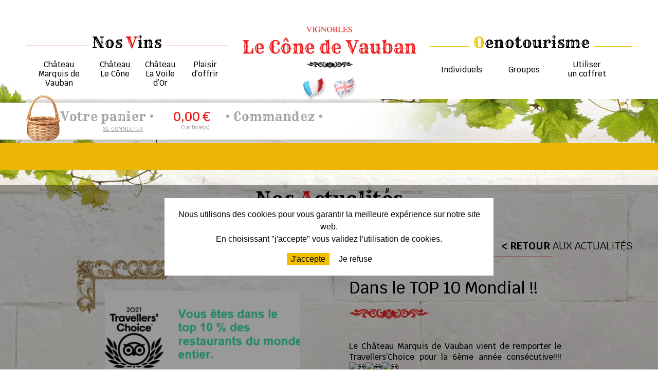

--- FILE ---
content_type: text/html; charset=UTF-8
request_url: https://www.vignobles-le-cone-de-vauban.fr/recompense-2021/
body_size: 7642
content:
<!DOCTYPE html>
<html lang="fr-FR">
<head>
<meta name='robots' content='index, follow, max-image-preview:large, max-snippet:-1, max-video-preview:-1' />
<link rel="alternate" hreflang="fr" href="https://www.vignobles-le-cone-de-vauban.fr/recompense-2021/" />
<link rel="alternate" hreflang="x-default" href="https://www.vignobles-le-cone-de-vauban.fr/recompense-2021/" />

	<!-- This site is optimized with the Yoast SEO plugin v26.7 - https://yoast.com/wordpress/plugins/seo/ -->
	<meta name="description" content="Le Château Marquis de Vauban vient de remporter le Travellers’Choice pour la 6ème année consécutive!!!!Mais c’est quoi le Travellers’Choice!????Un prix qui récompense uniquement les établissements qui offrent un service de qualité sur la durée, et qui obtiennent constamment des excellents avis!!!!Que c’est beau pour nous de faire partie de ce Groupe Exclusif!!!!!(Dans le Top 10% des Meilleurs Restaurants du Monde Entier)" />
	<link rel="canonical" href="https://www.vignobles-le-cone-de-vauban.fr/recompense-2021/" />
	<meta property="og:locale" content="fr_FR" />
	<meta property="og:type" content="article" />
	<meta property="og:title" content="Dans le TOP 10 Mondial !! - Vignobles Le Cône de Vauban" />
	<meta property="og:description" content="Le Château Marquis de Vauban vient de remporter le Travellers’Choice pour la 6ème année consécutive!!!!Mais c’est quoi le Travellers’Choice!????Un prix qui récompense uniquement les établissements qui offrent un service de qualité sur la durée, et qui obtiennent constamment des excellents avis!!!!Que c’est beau pour nous de faire partie de ce Groupe Exclusif!!!!!(Dans le Top 10% des Meilleurs Restaurants du Monde Entier)" />
	<meta property="og:url" content="https://www.vignobles-le-cone-de-vauban.fr/recompense-2021/" />
	<meta property="og:site_name" content="Vignobles Le Cône de Vauban" />
	<meta property="article:author" content="https://www.facebook.com/vignobles.decancave/" />
	<meta property="article:published_time" content="2021-07-30T15:11:26+00:00" />
	<meta property="article:modified_time" content="2021-08-01T08:41:19+00:00" />
	<meta property="og:image" content="https://www.vignobles-le-cone-de-vauban.fr/wp-content/uploads/2021/07/recompense-2021.png" />
	<meta property="og:image:width" content="550" />
	<meta property="og:image:height" content="302" />
	<meta property="og:image:type" content="image/png" />
	<meta name="author" content="conedevauban" />
	<meta name="twitter:card" content="summary_large_image" />
	<meta name="twitter:creator" content="@https://twitter.com/MarquisVauban" />
	<meta name="twitter:label1" content="Écrit par" />
	<meta name="twitter:data1" content="conedevauban" />
	<meta name="twitter:label2" content="Durée de lecture estimée" />
	<meta name="twitter:data2" content="2 minutes" />
	<script type="application/ld+json" class="yoast-schema-graph">{"@context":"https://schema.org","@graph":[{"@type":"Article","@id":"https://www.vignobles-le-cone-de-vauban.fr/recompense-2021/#article","isPartOf":{"@id":"https://www.vignobles-le-cone-de-vauban.fr/recompense-2021/"},"author":{"name":"conedevauban","@id":"https://www.vignobles-le-cone-de-vauban.fr/#/schema/person/732ca3f58b82b72c91fbd0953e8b8025"},"headline":"Dans le TOP 10 Mondial !!","datePublished":"2021-07-30T15:11:26+00:00","dateModified":"2021-08-01T08:41:19+00:00","mainEntityOfPage":{"@id":"https://www.vignobles-le-cone-de-vauban.fr/recompense-2021/"},"wordCount":77,"commentCount":0,"image":{"@id":"https://www.vignobles-le-cone-de-vauban.fr/recompense-2021/#primaryimage"},"thumbnailUrl":"https://www.vignobles-le-cone-de-vauban.fr/wp-content/uploads/2021/07/recompense-2021.png","articleSection":["Nos Actualités"],"inLanguage":"fr-FR"},{"@type":"WebPage","@id":"https://www.vignobles-le-cone-de-vauban.fr/recompense-2021/","url":"https://www.vignobles-le-cone-de-vauban.fr/recompense-2021/","name":"Dans le TOP 10 Mondial !! - Vignobles Le Cône de Vauban","isPartOf":{"@id":"https://www.vignobles-le-cone-de-vauban.fr/#website"},"primaryImageOfPage":{"@id":"https://www.vignobles-le-cone-de-vauban.fr/recompense-2021/#primaryimage"},"image":{"@id":"https://www.vignobles-le-cone-de-vauban.fr/recompense-2021/#primaryimage"},"thumbnailUrl":"https://www.vignobles-le-cone-de-vauban.fr/wp-content/uploads/2021/07/recompense-2021.png","datePublished":"2021-07-30T15:11:26+00:00","dateModified":"2021-08-01T08:41:19+00:00","author":{"@id":"https://www.vignobles-le-cone-de-vauban.fr/#/schema/person/732ca3f58b82b72c91fbd0953e8b8025"},"description":"Le Château Marquis de Vauban vient de remporter le Travellers’Choice pour la 6ème année consécutive!!!!Mais c’est quoi le Travellers’Choice!????Un prix qui récompense uniquement les établissements qui offrent un service de qualité sur la durée, et qui obtiennent constamment des excellents avis!!!!Que c’est beau pour nous de faire partie de ce Groupe Exclusif!!!!!(Dans le Top 10% des Meilleurs Restaurants du Monde Entier)","breadcrumb":{"@id":"https://www.vignobles-le-cone-de-vauban.fr/recompense-2021/#breadcrumb"},"inLanguage":"fr-FR","potentialAction":[{"@type":"ReadAction","target":["https://www.vignobles-le-cone-de-vauban.fr/recompense-2021/"]}]},{"@type":"ImageObject","inLanguage":"fr-FR","@id":"https://www.vignobles-le-cone-de-vauban.fr/recompense-2021/#primaryimage","url":"https://www.vignobles-le-cone-de-vauban.fr/wp-content/uploads/2021/07/recompense-2021.png","contentUrl":"https://www.vignobles-le-cone-de-vauban.fr/wp-content/uploads/2021/07/recompense-2021.png","width":550,"height":302},{"@type":"BreadcrumbList","@id":"https://www.vignobles-le-cone-de-vauban.fr/recompense-2021/#breadcrumb","itemListElement":[{"@type":"ListItem","position":1,"name":"Accueil","item":"https://www.vignobles-le-cone-de-vauban.fr/"},{"@type":"ListItem","position":2,"name":"Dans le TOP 10 Mondial !!"}]},{"@type":"WebSite","@id":"https://www.vignobles-le-cone-de-vauban.fr/#website","url":"https://www.vignobles-le-cone-de-vauban.fr/","name":"Vignobles Le Cône de Vauban","description":"","potentialAction":[{"@type":"SearchAction","target":{"@type":"EntryPoint","urlTemplate":"https://www.vignobles-le-cone-de-vauban.fr/?s={search_term_string}"},"query-input":{"@type":"PropertyValueSpecification","valueRequired":true,"valueName":"search_term_string"}}],"inLanguage":"fr-FR"},{"@type":"Person","@id":"https://www.vignobles-le-cone-de-vauban.fr/#/schema/person/732ca3f58b82b72c91fbd0953e8b8025","name":"conedevauban","image":{"@type":"ImageObject","inLanguage":"fr-FR","@id":"https://www.vignobles-le-cone-de-vauban.fr/#/schema/person/image/","url":"https://secure.gravatar.com/avatar/16da6418f070826eac289fe6b997d99bf6e20e490ef7d1bf15d81e60de26ae28?s=96&d=mm&r=g","contentUrl":"https://secure.gravatar.com/avatar/16da6418f070826eac289fe6b997d99bf6e20e490ef7d1bf15d81e60de26ae28?s=96&d=mm&r=g","caption":"conedevauban"},"sameAs":["https://www.facebook.com/vignobles.decancave/","https://x.com/https://twitter.com/MarquisVauban"],"url":"https://www.vignobles-le-cone-de-vauban.fr/author/conedevauban/"}]}</script>
	<!-- / Yoast SEO plugin. -->


<link rel="alternate" title="oEmbed (JSON)" type="application/json+oembed" href="https://www.vignobles-le-cone-de-vauban.fr/wp-json/oembed/1.0/embed?url=https%3A%2F%2Fwww.vignobles-le-cone-de-vauban.fr%2Frecompense-2021%2F" />
<link rel="alternate" title="oEmbed (XML)" type="text/xml+oembed" href="https://www.vignobles-le-cone-de-vauban.fr/wp-json/oembed/1.0/embed?url=https%3A%2F%2Fwww.vignobles-le-cone-de-vauban.fr%2Frecompense-2021%2F&#038;format=xml" />
<style id='wp-img-auto-sizes-contain-inline-css' type='text/css'>
img:is([sizes=auto i],[sizes^="auto," i]){contain-intrinsic-size:3000px 1500px}
/*# sourceURL=wp-img-auto-sizes-contain-inline-css */
</style>
<link rel='stylesheet' id='contact-form-7-css' href='https://www.vignobles-le-cone-de-vauban.fr/wp-content/plugins/contact-form-7/includes/css/styles.css?ver=6.1.4' type='text/css' media='all' />
<link rel='stylesheet' id='cookie-notice-front-css' href='https://www.vignobles-le-cone-de-vauban.fr/wp-content/plugins/cookie-notice/css/front.min.css?ver=2.5.11' type='text/css' media='all' />
<script type="text/javascript" id="cookie-notice-front-js-before">
/* <![CDATA[ */
var cnArgs = {"ajaxUrl":"https:\/\/www.vignobles-le-cone-de-vauban.fr\/wp-admin\/admin-ajax.php","nonce":"109eb854f4","hideEffect":"fade","position":"bottom","onScroll":false,"onScrollOffset":100,"onClick":false,"cookieName":"cookie_notice_accepted","cookieTime":604800,"cookieTimeRejected":3600,"globalCookie":false,"redirection":true,"cache":false,"revokeCookies":false,"revokeCookiesOpt":"automatic"};

//# sourceURL=cookie-notice-front-js-before
/* ]]> */
</script>
<script type="text/javascript" src="https://www.vignobles-le-cone-de-vauban.fr/wp-content/plugins/cookie-notice/js/front.min.js?ver=2.5.11" id="cookie-notice-front-js"></script>
<link rel="https://api.w.org/" href="https://www.vignobles-le-cone-de-vauban.fr/wp-json/" /><link rel="alternate" title="JSON" type="application/json" href="https://www.vignobles-le-cone-de-vauban.fr/wp-json/wp/v2/posts/1626" /><link rel="EditURI" type="application/rsd+xml" title="RSD" href="https://www.vignobles-le-cone-de-vauban.fr/xmlrpc.php?rsd" />

<link rel='shortlink' href='https://www.vignobles-le-cone-de-vauban.fr/?p=1626' />
<meta name="generator" content="WPML ver:4.8.6 stt:1,4;" />
<title>Dans le TOP 10 Mondial !! - Vignobles Le Cône de Vauban</title>
<meta name="viewport" content="width=device-width, initial-scale=1.0">
<meta charset="UTF-8" />
<link rel="icon" href="https://www.vignobles-le-cone-de-vauban.fr/wp-content/themes/cone-vauban/img/favicon.ico" />
	<!-- CSS -->
    <link rel='stylesheet' id='style-css'  href='https://www.vignobles-le-cone-de-vauban.fr/wp-content/themes/cone-vauban/style.css' type='text/css' media='all' />
		<!--<link rel='stylesheet' id='font-awesome-css'  href='/fonts/font-awesome.min.css' type='text/css' media='all' />-->


	<!--[if lt IE 9]>
	<script src="https://www.vignobles-le-cone-de-vauban.fr/wp-content/themes/cone-vauban/js/ie/html5.js"></script>
	<script src="https://www.vignobles-le-cone-de-vauban.fr/wp-content/themes/cone-vauban/js/ie/selectivizr.js"></script>
	<![endif]-->

	<!-- FONTS -->
    <link href="https://fonts.googleapis.com/css?family=Krub:200,400,500,500i,600,700|Rye&display=swap" rel="stylesheet">
    <link rel="stylesheet" href="https://www.vignobles-le-cone-de-vauban.fr/wp-content/themes/cone-vauban/js/tinybox2/style.css" />
</head>

<body id="page" >
<div class="conteneur">

       <header>
                      
            <div class="in-header row" >
                <div class="mille center">
                    <div class="row">
                    <nav id="site-navigation" class="nav" role="navigation">
                    <div class="spannomargin-8 left no768">
                                                    <div class="row titremenu aligncenter">
                                <a href="https://www.vignobles-le-cone-de-vauban.fr/category/nos-vins/">
                                    <span class="rye black">Nos <span class="red">V</span>ins</span>
                                </a>
                            </div>
                                                <div class="row">
                        <div class="menu-menu-vin-container"><ul id="menu-menu-vin" class="nav-menu"><li id="menu-item-28" class="menu-item menu-item-type-taxonomy menu-item-object-category menu-item-28"><a href="https://www.vignobles-le-cone-de-vauban.fr/category/nos-vins/chateau-marquis-de-vauban/">Château<br> Marquis de Vauban</a></li>
<li id="menu-item-27" class="menu-item menu-item-type-taxonomy menu-item-object-category menu-item-27"><a href="https://www.vignobles-le-cone-de-vauban.fr/category/nos-vins/chateau-le-cone/">Château<br> Le Cône</a></li>
<li id="menu-item-26" class="menu-item menu-item-type-taxonomy menu-item-object-category menu-item-26"><a href="https://www.vignobles-le-cone-de-vauban.fr/category/nos-vins/chateau-la-voile-dor/">Château<br> La Voile d&rsquo;Or</a></li>
<li id="menu-item-29" class="menu-item menu-item-type-taxonomy menu-item-object-category menu-item-29"><a href="https://www.vignobles-le-cone-de-vauban.fr/category/nos-vins/coffrets-cadeaux/">Plaisir<br> d&rsquo;offrir</a></li>
</ul></div>                        </div>
                       
                    </div>
                    <div class="spannomargin-8 left ">
                        <div class="row aligncenter">
                            <a href="https://www.vignobles-le-cone-de-vauban.fr/" id="logo"></a>
                        </div>
                        <div class="row drapeaux aligncenter">
                            <img src="https://www.vignobles-le-cone-de-vauban.fr/wp-content/themes/cone-vauban/gfx/fr-home.png" height="12" alt="fr" width="18" /><a class="wpml-ls-item" href="https://www.vignobles-le-cone-de-vauban.fr/?lang=en"><img src="https://www.vignobles-le-cone-de-vauban.fr/wp-content/themes/cone-vauban/gfx/en-home.png" height="12" alt="en" width="18" /></a>                            <!--
                            <a href="#" title="français">
                                <img src="https://www.vignobles-le-cone-de-vauban.fr/wp-content/themes/cone-vauban/gfx/fr-home.png" alt="français"/>
                            </a>
                            <a href="#" title="english">
                                <img src="https://www.vignobles-le-cone-de-vauban.fr/wp-content/themes/cone-vauban/gfx/en-home.png" alt="english"/>
                            </a>
                            -->
                        </div>
                    </div>
                    <div class="spannomargin-8 left">


                            <div class="mobileonly">

                                <button class="menu-toggle">Menu</button>

                                <div class="menu-menu-mobile-container"><ul id="menu-menu-mobile" class="nav-menu"><li id="menu-item-572" class="menu-item menu-item-type-taxonomy menu-item-object-category menu-item-572"><a href="https://www.vignobles-le-cone-de-vauban.fr/category/nos-vins/">Nos vins</a></li>
<li id="menu-item-573" class="menu-item menu-item-type-taxonomy menu-item-object-category menu-item-573"><a href="https://www.vignobles-le-cone-de-vauban.fr/category/nos-vins/chateau-le-cone/">Château Le Cône</a></li>
<li id="menu-item-574" class="menu-item menu-item-type-taxonomy menu-item-object-category menu-item-574"><a href="https://www.vignobles-le-cone-de-vauban.fr/category/nos-vins/chateau-marquis-de-vauban/">Château Marquis de Vauban</a></li>
<li id="menu-item-575" class="menu-item menu-item-type-taxonomy menu-item-object-category menu-item-575"><a href="https://www.vignobles-le-cone-de-vauban.fr/category/nos-vins/coffrets-cadeaux/">Plaisir d&rsquo;offrir</a></li>
<li id="menu-item-576" class="menu-item menu-item-type-taxonomy menu-item-object-category menu-item-576"><a href="https://www.vignobles-le-cone-de-vauban.fr/category/nos-vins/chateau-la-voile-dor/">Château La Voile d&rsquo;Or</a></li>
<li id="menu-item-577" class="menu-item menu-item-type-taxonomy menu-item-object-category menu-item-577"><a href="https://www.vignobles-le-cone-de-vauban.fr/category/oenotourisme/">Oenotourisme</a></li>
<li id="menu-item-578" class="menu-item menu-item-type-taxonomy menu-item-object-category menu-item-578"><a href="https://www.vignobles-le-cone-de-vauban.fr/category/oenotourisme/individuels/">Individuels</a></li>
<li id="menu-item-579" class="menu-item menu-item-type-taxonomy menu-item-object-category menu-item-579"><a href="https://www.vignobles-le-cone-de-vauban.fr/category/oenotourisme/groupes/">Groupes</a></li>
<li id="menu-item-580" class="menu-item menu-item-type-post_type menu-item-object-page menu-item-580"><a href="https://www.vignobles-le-cone-de-vauban.fr/utiliser-un-coffret/">Utiliser un coffret</a></li>
</ul></div>
                            </div>
                            <div class="no768">
                                                                    <div class="row titremenu aligncenter titrejaune">
                                        <a href="https://www.vignobles-le-cone-de-vauban.fr/category/oenotourisme/">
                                            <span class="rye black"><span class="yellow">O</span>enotourisme</span>
                                        </a>
                                    </div>
                                    <div class="row">
                                    <div class="menu-menu-oenotourisme-container"><ul id="menu-menu-oenotourisme" class="nav-menu"><li id="menu-item-31" class="menu-item menu-item-type-taxonomy menu-item-object-category menu-item-31"><a href="https://www.vignobles-le-cone-de-vauban.fr/category/oenotourisme/individuels/">Individuels</a></li>
<li id="menu-item-30" class="menu-item menu-item-type-taxonomy menu-item-object-category menu-item-30"><a href="https://www.vignobles-le-cone-de-vauban.fr/category/oenotourisme/groupes/">Groupes</a></li>
<li id="menu-item-32" class="menu-item menu-item-type-post_type menu-item-object-page menu-item-32"><a href="https://www.vignobles-le-cone-de-vauban.fr/utiliser-un-coffret/">Utiliser<br> un coffret</a></li>
</ul></div>                                    </div>
                                                            </div>

                      
                        </div>
                    </nav>
                    </div>
                </div>
            </div>
            </header>
    <main>
        <div class="row in-main">

            

<div class="row panier">
    <div class="mille center relative">
        <a href="https://www.vignobles-le-cone-de-vauban.fr/votre-panier/" title="Mon panier" class="">
            <img src="https://www.vignobles-le-cone-de-vauban.fr/wp-content/themes/cone-vauban/gfx/ligne-panier-panier.png" class="absolute panier-osier"/>
        </a>
        <div class="inpanier left">
            <div class="panier-contenu absolute spannomargin-8">
                                    <div class="row aligncenter">Votre panier est vide pour l'instant</div>
                            </div>
            <div class="spannomargin-8 left spe1">
                <div class="row rye gray votrepanier">
                    <span class="gray pointer">
                        <a href="https://www.vignobles-le-cone-de-vauban.fr/votre-panier/" title="Mon panier" class="gray">Votre panier</a>
                    </span> &#8226;
                </div> 
                <div class="row alignright nomobile">
                                            <a href="https://www.vignobles-le-cone-de-vauban.fr/mon-compte/" title="Compte" class="gray moncompte">
                            Se connecter
                        </a>
                                    </div>
                
            </div>
            <div class="spannomargin-5 left alignright spe2">
                <div class="paddingr30 panier-resume">
                    <div class="row montantpanier">
                        <span id="montantpanier">0,00</span>&nbsp;&euro;
                    </div>
                    <div class="row nbarticles">
                        <span id="nbarticles">0</span> article(s)
                    </div>
                </div>
            </div>
            <div class="spannomargin-8 left spe3">
                <div class="paddingl30">
                    <div class="row commander gray rye">
                        &#8226; 
                        <a href="https://www.vignobles-le-cone-de-vauban.fr/votre-panier/" title="Passez commande" class="gray">Commandez</a>
                        &#8226;
                    </div>
                </div>
            </div>
        </div>
    </div>             
</div>


        <div class="row avenir">
            <div class="in-avenir-offre"> 
                            <a href="https://www.vignobles-le-cone-de-vauban.fr/vins-et-gastronomie/" class="white">
                            
                <span class="rye"> &#8226; A venir &#8226; </span> NOS TOUTES NOUVELLES PROMOTIONS SONT EN LIGNE !                
                            </a>
                        </div>
        </div>

  


                                      <div class="mille center">
                         
            <div class="row aligncenter">
                <h1>Nos <span class="red">A</span>ctualités</h1>
            </div>
            <div class="row aligncenter">
                <p class="soush1 detail">
                    Découvrez en détail nos événéments, soirées, médailles et bien plus encore...
                </p>
            </div>
            <div class="row alignright">
                
                <a href="https://www.vignobles-le-cone-de-vauban.fr/category/actualites/" class="retouractus"><span class="bold">< Retour</span> aux actualités</a>
                
            </div>
        <article class="row listeactus">
                    <div class="spannomargin-10 marginl-2 left relative">
                                                        <div class="autouractu left">
                                  
                                    <img src="https://www.vignobles-le-cone-de-vauban.fr/wp-content/uploads/2021/07/recompense-2021-414x276.png" class="left" alt="Dans le TOP 10 Mondial !!"/>
                              
                                    
                                </div>
                                                                                                        
                        <div class="row">
                                                            
                                <div class="row aligncenter">
                                    <div class="trait-rouge-actu"></div>
                                </div>
                                <div class="row medium justify paddingb100">
                                    <p><img fetchpriority="high" decoding="async" class="alignnone size-medium wp-image-1630" src="https://www.vignobles-le-cone-de-vauban.fr/wp-content/uploads/2021/07/qrcode_www.tripadvisor.fr-avis-excellent-2021-300x300.png" alt="" width="300" height="300" srcset="https://www.vignobles-le-cone-de-vauban.fr/wp-content/uploads/2021/07/qrcode_www.tripadvisor.fr-avis-excellent-2021-300x300.png 300w, https://www.vignobles-le-cone-de-vauban.fr/wp-content/uploads/2021/07/qrcode_www.tripadvisor.fr-avis-excellent-2021-150x150.png 150w, https://www.vignobles-le-cone-de-vauban.fr/wp-content/uploads/2021/07/qrcode_www.tripadvisor.fr-avis-excellent-2021-181x181.png 181w, https://www.vignobles-le-cone-de-vauban.fr/wp-content/uploads/2021/07/qrcode_www.tripadvisor.fr-avis-excellent-2021-200x200.png 200w, https://www.vignobles-le-cone-de-vauban.fr/wp-content/uploads/2021/07/qrcode_www.tripadvisor.fr-avis-excellent-2021-280x280.png 280w, https://www.vignobles-le-cone-de-vauban.fr/wp-content/uploads/2021/07/qrcode_www.tripadvisor.fr-avis-excellent-2021-380x380.png 380w, https://www.vignobles-le-cone-de-vauban.fr/wp-content/uploads/2021/07/qrcode_www.tripadvisor.fr-avis-excellent-2021.png 610w" sizes="(max-width: 300px) 100vw, 300px" /></p>
                                </div>
                                                    </div>
                    </div>
                    <div class="spannomargin-10 left ">
                        <div class="paddingactus">
                            <div class="row">
                                <h2 class="krub medium">Dans le TOP 10 Mondial !!</h2>
                            </div>
                            <div class="row">
                                <h3 class="red"></h3>
                            </div>
                            <div class="row">
                                <img src="https://www.vignobles-le-cone-de-vauban.fr/wp-content/themes/cone-vauban/gfx/ornem-rouge.png" class="left"/>
                            </div>
                            <div class="row">
                                <div class="medium justify contenu"><div class="kvgmc6g5 cxmmr5t8 oygrvhab hcukyx3x c1et5uql ii04i59q">
<div dir="auto">Le Château Marquis de Vauban vient de remporter le Travellers’Choice pour la 6ème année consécutive!!!!<span class="pq6dq46d tbxw36s4 knj5qynh kvgmc6g5 ditlmg2l oygrvhab nvdbi5me sf5mxxl7 gl3lb2sf hhz5lgdu"><img decoding="async" src="https://static.xx.fbcdn.net/images/emoji.php/v9/t2/1/16/1f60d.png" alt="&#x1f60d;" width="16" height="16" /></span><span class="pq6dq46d tbxw36s4 knj5qynh kvgmc6g5 ditlmg2l oygrvhab nvdbi5me sf5mxxl7 gl3lb2sf hhz5lgdu"><img decoding="async" src="https://static.xx.fbcdn.net/images/emoji.php/v9/t2/1/16/1f60d.png" alt="&#x1f60d;" width="16" height="16" /></span><span class="pq6dq46d tbxw36s4 knj5qynh kvgmc6g5 ditlmg2l oygrvhab nvdbi5me sf5mxxl7 gl3lb2sf hhz5lgdu"><img decoding="async" src="https://static.xx.fbcdn.net/images/emoji.php/v9/t2/1/16/1f60d.png" alt="&#x1f60d;" width="16" height="16" /></span></div>
<div dir="auto"></div>
</div>
<div class="o9v6fnle cxmmr5t8 oygrvhab hcukyx3x c1et5uql ii04i59q">
<div dir="auto">Mais c’est quoi le Travellers’Choice!????</div>
<div dir="auto"></div>
</div>
<div class="o9v6fnle cxmmr5t8 oygrvhab hcukyx3x c1et5uql ii04i59q">
<div dir="auto">Un prix qui récompense uniquement les établissements qui offrent un service de qualité sur la durée, et qui obtiennent constamment des excellents avis!!!!</div>
<div dir="auto"></div>
</div>
<div class="o9v6fnle cxmmr5t8 oygrvhab hcukyx3x c1et5uql ii04i59q">
<div dir="auto">Que c’est beau pour nous de faire partie de ce Groupe Exclusif!!!!!<span class="pq6dq46d tbxw36s4 knj5qynh kvgmc6g5 ditlmg2l oygrvhab nvdbi5me sf5mxxl7 gl3lb2sf hhz5lgdu"><img decoding="async" src="https://static.xx.fbcdn.net/images/emoji.php/v9/t58/1/16/1f929.png" alt="&#x1f929;" width="16" height="16" /></span></div>
<div dir="auto">(Dans le Top 10% des Meilleurs Restaurants du Monde Entier)<span class="pq6dq46d tbxw36s4 knj5qynh kvgmc6g5 ditlmg2l oygrvhab nvdbi5me sf5mxxl7 gl3lb2sf hhz5lgdu"><img decoding="async" src="https://static.xx.fbcdn.net/images/emoji.php/v9/t58/1/16/1f929.png" alt="&#x1f929;" width="16" height="16" /></span></div>
</div>
</div>
                            </div>
                            <div class="row">
                                                            </div>
                        </div>
                    </div>
 
        </article>
                     </div>
                


        </div>

                <div class="slider actus aligncenter">
            <h3 class="red krub thin">Actualités</h3>
            <div class="row"><div class="trait-actus"></div></div>
            <div class="spannomargin-16 center">
                <div class="flexslider" id="flexslider">
                    <ul class="slides" >
                                                <li>
                                <a class="black" href="https://www.vignobles-le-cone-de-vauban.fr/soiree-du-festival-de-lart-et-de-lelegance-a-blaye/">
                                Soirée du Festival de l&rsquo;Art et de l&rsquo;Elégance à Blaye                                </a>
                            </li>
                                        </ul>
                </div>
            </div>
            <a class="btn absolute btnred" href="https://www.vignobles-le-cone-de-vauban.fr/category/actualites/"><span class="bold">lire</span> toutes les actualités</a>
        </div> 
    </div>
</main>

<footer>       
    <div class="spannomargin-8 left alignright nomobile">
        <div class="row">
                        <h3 class="black nosvins">Nos vins</h3>
                    </div>
        <div class="row">
            <div class="menu-footer-vins-container"><ul id="menu-footer-vins" class="nav-menu"><li id="menu-item-35" class="menu-item menu-item-type-taxonomy menu-item-object-category menu-item-35"><a href="https://www.vignobles-le-cone-de-vauban.fr/category/nos-vins/chateau-marquis-de-vauban/">Château Marquis de Vauban</a></li>
<li id="menu-item-34" class="menu-item menu-item-type-taxonomy menu-item-object-category menu-item-34"><a href="https://www.vignobles-le-cone-de-vauban.fr/category/nos-vins/chateau-le-cone/">Château Le Cône</a></li>
<li id="menu-item-33" class="menu-item menu-item-type-taxonomy menu-item-object-category menu-item-33"><a href="https://www.vignobles-le-cone-de-vauban.fr/category/nos-vins/chateau-la-voile-dor/">Château La Voile d&rsquo;Or</a></li>
<li id="menu-item-36" class="menu-item menu-item-type-taxonomy menu-item-object-category menu-item-36"><a href="https://www.vignobles-le-cone-de-vauban.fr/category/nos-vins/coffrets-cadeaux/">Plaisir d&rsquo;offrir</a></li>
</ul></div>        </div>
    </div>
    <div class="spannomargin-8 aligncenter left">
        <div class="row margint96"><div class="trait-blanc"></div></div>
        <div class="row">
            <p class="adresse white smaller">
            <span>&#9679;</span> Ouvert toute l’année pour les groupes ainsi que les achats de vin <span>&#9679;</span> Ouvert tous les jours du 1er avril au 31 octobre pour les individuels <span>&#9679;</span>
            </p>
        </div>
        <div class="row">
            <p class="adresse white">
                <span>&#9679;</span>  Route des Cônes - 33390 Blaye   <span>&#9679;</span>   Tél. 05 57 42 80 37  <span>&#9679;</span> <br/>
                <span>&#9679;</span> tourisme@decancave.fr <span>&#9679;</span>
                
            </p>
        </div>
        <div class="row"><div class="trait-blanc"></div></div>
        <div class="row aligncenter sociaux">
            <a href="https://www.facebook.com/decancave/" target="_blank">
                <img src="https://www.vignobles-le-cone-de-vauban.fr/wp-content/themes/cone-vauban/gfx/fcbk.png" />
            </a>
            <a href="https://www.instagram.com/chateaumarquisdevauban/?hl=fr" target="_blank" >
                <img src="https://www.vignobles-le-cone-de-vauban.fr/wp-content/themes/cone-vauban/gfx/insta.png" />
            </a>
            <a href="https://www.tripadvisor.fr/Attraction_Review-g424990-d3670880-Reviews-Chateau_Marquis_de_Vauban-Blaye_Gironde_Nouvelle_Aquitaine.html" target="_blank">
                <img src="https://www.vignobles-le-cone-de-vauban.fr/wp-content/themes/cone-vauban/gfx/trip.png" />
            </a>
        </div>
    </div>
    <div class="spannomargin-8 left relative nomobile">
        <div class="row">
                      <h3 class="black oenotourisme">Oenotourisme</h3>
                    </div>
        <div class="row">
        <div class="menu-footer-oenotourisme-container"><ul id="menu-footer-oenotourisme" class="nav-menu"><li id="menu-item-38" class="menu-item menu-item-type-taxonomy menu-item-object-category menu-item-38"><a href="https://www.vignobles-le-cone-de-vauban.fr/category/oenotourisme/individuels/">Individuels</a></li>
<li id="menu-item-37" class="menu-item menu-item-type-taxonomy menu-item-object-category menu-item-37"><a href="https://www.vignobles-le-cone-de-vauban.fr/category/oenotourisme/groupes/">Groupes</a></li>
<li id="menu-item-39" class="menu-item menu-item-type-post_type menu-item-object-page menu-item-39"><a href="https://www.vignobles-le-cone-de-vauban.fr/utiliser-un-coffret/">Utiliser un coffret</a></li>
</ul></div>        </div>
        
        
        <div class="inscription-news absolute">
            <div class="row">
                <p class="white">Des offres, des idées sorties,<br>
                <span class="bold">inscrivez-vous à notre 
                newsletter !</span></p>
            </div>
            <div class="row">
                
<div class="wpcf7 no-js" id="wpcf7-f23-o1" lang="fr-FR" dir="ltr" data-wpcf7-id="23">
<div class="screen-reader-response"><p role="status" aria-live="polite" aria-atomic="true"></p> <ul></ul></div>
<form action="/recompense-2021/#wpcf7-f23-o1" method="post" class="wpcf7-form init" aria-label="Formulaire de contact" novalidate="novalidate" data-status="init">
<fieldset class="hidden-fields-container"><input type="hidden" name="_wpcf7" value="23" /><input type="hidden" name="_wpcf7_version" value="6.1.4" /><input type="hidden" name="_wpcf7_locale" value="fr_FR" /><input type="hidden" name="_wpcf7_unit_tag" value="wpcf7-f23-o1" /><input type="hidden" name="_wpcf7_container_post" value="0" /><input type="hidden" name="_wpcf7_posted_data_hash" value="" />
</fieldset>
<p><span class="wpcf7-form-control-wrap" data-name="your-email"><input size="40" maxlength="400" class="wpcf7-form-control wpcf7-email wpcf7-validates-as-required wpcf7-text wpcf7-validates-as-email" aria-required="true" aria-invalid="false" placeholder="Votre email" value="" type="email" name="your-email" /></span><br />
<input class="wpcf7-form-control wpcf7-submit has-spinner" type="submit" value="Inscrivez vous !" />
</p>
<div class="autoursubmit">
</div><div class="wpcf7-response-output" aria-hidden="true"></div>
</form>
</div>
            </div>
        </div>
        
    </div>
        
        
        
    <div class="row aligncenter">
        <p class="copyright">&copy; Vignobles Le Cône de Vauban &#8226; <a href="https://www.vignobles-le-cone-de-vauban.fr/mentions-legales/">Mentions légales</a> &#8226; <a href="http://www.bonbay.fr" target="_blank">Création Bonbay</a> <span class="gray">&#8226; l’abus d’alcool est dangeureux pour la santé, à consommer avec modération. &#8226;</span>
        
        </p>
    </div>
</footer>



	<!-- JS  -->
	<script src="https://ajax.googleapis.com/ajax/libs/jquery/1.11.2/jquery.min.js"></script>
	<script type="text/javascript" src="https://www.vignobles-le-cone-de-vauban.fr/wp-content/themes/cone-vauban/js/jquery.flexslider.min.js"></script>
	<script type="text/javascript" src="https://www.vignobles-le-cone-de-vauban.fr/wp-content/themes/cone-vauban/js/scripts.js"></script>
	<script type="text/javascript" src="https://www.vignobles-le-cone-de-vauban.fr/wp-content/themes/cone-vauban/js/refresh.js"></script>
	<script src="https://www.vignobles-le-cone-de-vauban.fr/wp-content/themes/cone-vauban/js/jquery-validation.js"></script>
	<script src="https://www.vignobles-le-cone-de-vauban.fr/wp-content/themes/cone-vauban/js/scriptcontact.js"></script>
    
	<!--<script src="/js/jquery.backstretch.min.js"></script>-->
	<script type="text/javascript" src="https://www.vignobles-le-cone-de-vauban.fr/wp-content/themes/cone-vauban/js/tinybox2/tinybox.js"></script><script type="speculationrules">
{"prefetch":[{"source":"document","where":{"and":[{"href_matches":"/*"},{"not":{"href_matches":["/wp-*.php","/wp-admin/*","/wp-content/uploads/*","/wp-content/*","/wp-content/plugins/*","/wp-content/themes/cone-vauban/*","/*\\?(.+)"]}},{"not":{"selector_matches":"a[rel~=\"nofollow\"]"}},{"not":{"selector_matches":".no-prefetch, .no-prefetch a"}}]},"eagerness":"conservative"}]}
</script>
<script type="text/javascript" src="https://www.vignobles-le-cone-de-vauban.fr/wp-includes/js/dist/hooks.min.js?ver=dd5603f07f9220ed27f1" id="wp-hooks-js"></script>
<script type="text/javascript" src="https://www.vignobles-le-cone-de-vauban.fr/wp-includes/js/dist/i18n.min.js?ver=c26c3dc7bed366793375" id="wp-i18n-js"></script>
<script type="text/javascript" id="wp-i18n-js-after">
/* <![CDATA[ */
wp.i18n.setLocaleData( { 'text direction\u0004ltr': [ 'ltr' ] } );
//# sourceURL=wp-i18n-js-after
/* ]]> */
</script>
<script type="text/javascript" src="https://www.vignobles-le-cone-de-vauban.fr/wp-content/plugins/contact-form-7/includes/swv/js/index.js?ver=6.1.4" id="swv-js"></script>
<script type="text/javascript" id="contact-form-7-js-translations">
/* <![CDATA[ */
( function( domain, translations ) {
	var localeData = translations.locale_data[ domain ] || translations.locale_data.messages;
	localeData[""].domain = domain;
	wp.i18n.setLocaleData( localeData, domain );
} )( "contact-form-7", {"translation-revision-date":"2025-02-06 12:02:14+0000","generator":"GlotPress\/4.0.1","domain":"messages","locale_data":{"messages":{"":{"domain":"messages","plural-forms":"nplurals=2; plural=n > 1;","lang":"fr"},"This contact form is placed in the wrong place.":["Ce formulaire de contact est plac\u00e9 dans un mauvais endroit."],"Error:":["Erreur\u00a0:"]}},"comment":{"reference":"includes\/js\/index.js"}} );
//# sourceURL=contact-form-7-js-translations
/* ]]> */
</script>
<script type="text/javascript" id="contact-form-7-js-before">
/* <![CDATA[ */
var wpcf7 = {
    "api": {
        "root": "https:\/\/www.vignobles-le-cone-de-vauban.fr\/wp-json\/",
        "namespace": "contact-form-7\/v1"
    }
};
//# sourceURL=contact-form-7-js-before
/* ]]> */
</script>
<script type="text/javascript" src="https://www.vignobles-le-cone-de-vauban.fr/wp-content/plugins/contact-form-7/includes/js/index.js?ver=6.1.4" id="contact-form-7-js"></script>

		<!-- Cookie Notice plugin v2.5.11 by Hu-manity.co https://hu-manity.co/ -->
		<div id="cookie-notice" role="dialog" class="cookie-notice-hidden cookie-revoke-hidden cn-position-bottom" aria-label="Cookie Notice" style="background-color: rgba(50,50,58,1);"><div class="cookie-notice-container" style="color: #fff"><span id="cn-notice-text" class="cn-text-container">Nous utilisons des cookies pour vous garantir la meilleure expérience sur notre site web. <br />En choisissant "j'accepte" vous validez l'utilisation de cookies.</span><span id="cn-notice-buttons" class="cn-buttons-container"><button id="cn-accept-cookie" data-cookie-set="accept" class="cn-set-cookie cn-button cn-button-custom button" aria-label="J&#039;accepte">J&#039;accepte</button><button id="cn-refuse-cookie" data-cookie-set="refuse" class="cn-set-cookie cn-button cn-button-custom button" aria-label="Je refuse">Je refuse</button></span><button type="button" id="cn-close-notice" data-cookie-set="accept" class="cn-close-icon" aria-label="Je refuse"></button></div>
			
		</div>
		<!-- / Cookie Notice plugin --></div>
</body>
</html>


--- FILE ---
content_type: text/css
request_url: https://www.vignobles-le-cone-de-vauban.fr/wp-content/themes/cone-vauban/style.css
body_size: 14031
content:
/*
Theme Name: Vignobles Cone Vauban
Version: 1.0
Theme URI: http://www.bonbay.fr/
Author: Bonbay
Author URI: http://www.bonbay.fr/
Text Domain:
*/

/*	Copyright: (c) 2013 Alexander "Alx" Agnarson
	License: GNU General Public License v3.0
	License URI: http://www.gnu.org/licenses/gpl-3.0.html*/


/*RESET*/
/*---------------------------------------------*/
html,body,div,span,applet,object,iframe,h1,h2,h3,h4,h5,h6,p,blockquote,pre,a,abbr,acronym,address,big,cite,code,del,dfn,em,img,ins,kbd,q,s,samp,small,strike,sub,sup,tt,var,b,u,center,dl,dt,dd,ol,ul,li,fieldset,form,label,legend,caption,tbody,tfoot,thead,tr,th,td,article,aside,canvas,details,embed,figure,figcaption,footer,header,hgroup,menu,nav,output,ruby,section,summary,time,mark,audio,video{margin:0;padding:0;border:0;font-size:100%;font:inherit;vertical-align:baseline}
article,aside,details,figcaption,figure,footer,header,hgroup,menu,nav,section{display:block}
ol,ul{list-style:none}
blockquote,q{quotes:none}
blockquote:before,blockquote:after,q:before,q:after{content:'';content:none}
table{border-collapse:collapse;border-spacing:0}


/*  Base awesome
================================================== */
.fa { width: 1em; text-align: center; }


/*  Base formulaire
================================================== */
input, textarea, button, select, label { font-family: inherit; }
input,
textarea,
button,
select,
label { font-size: 14px; }
input::-moz-focus-inner,
button::-moz-focus-inner { border: 0; padding: 0; }
input[type="text"],
input[type="password"],
input[type="email"],
input[type="submit"],
input[type="tel"],
input[type="number"],
input[type="date"],
button,
select,
textarea{ margin: 0; -moz-box-sizing: border-box; -webkit-box-sizing: border-box; box-sizing: border-box; -webkit-border-radius: 0; border-radius: 0; width:100%;}
input,
textarea,
select,
button { -moz-appearance: none; -webkit-appearance: none; -moz-transition: all .2s ease; -webkit-transition: all .2s ease; transition: all .2s ease; }
input[type="checkbox"] { -moz-appearance: checkbox; -webkit-appearance: checkbox; }
input[type="radio"] { -moz-appearance: radio; -webkit-appearance: radio; }
label { font-weight: 600; color: #000; }
input[type="text"],
input[type="password"],
input[type="email"],
input[type="tel"],
input[type="number"],
input[type="date"],
select,
textarea{
    background: #fff;
    border: 1px solid #ebb704;
    color: #000;
    display: block;
    max-width: 100%;
    outline: none;
    padding: 7px 8px;
}
input[type="text"]:focus,
input[type="password"]:focus,
input[type="email"]:focus,
input[type="tel"]:focus,
select:focus,
textarea:focus {
    border-color: #e90e0e;
    color: #000;
}
label .required { color: #0e72b5; }
input[type="submit"],
button[type="submit"] {
    background: #ebb704;
    color: #fff;
    padding: 8px 14px;
    font-weight: 600;
    display: inline-block;
    border: none;
    cursor: pointer;
    font-size: 20px
}
input[type="submit"]:hover,
button[type="submit"]:hover { background: #e90e0e; }

div.wpcf7-validation-errors, div.wpcf7-acceptance-missing{ border: none; float: left; }

.wpcf7-form span.wpcf7-not-valid-tip{ width: 100%; }


/*
 * jQuery FlexSlider v2.0
 * http://www.woothemes.com/flexslider/
 *
 * Copyright 2012 WooThemes
 * Free to use under the GPLv2 license.
 * http://www.gnu.org/licenses/gpl-2.0.html
 *
 * Contributing author: Tyler Smith (@mbmufffin)
 */


/* Browser Resets */
.flex-container a:active,
.flexslider a:active,
.flex-container a:focus,
.flexslider a:focus  {outline: none;}
.slides,
.flex-control-nav,
.flex-direction-nav {margin: 0; padding: 0; list-style: none;}

/* FlexSlider Necessary Styles
*********************************/
.flexslider {margin: auto; padding: 0;width:100%;display: block;}
.flexslider .slides > li {display: none; -webkit-backface-visibility: hidden; position:relative} /* Hide the slides before the JS is loaded. Avoids image jumping */
.flexslider .slides img {width: 100%; display: block; border: none;}
.flex-pauseplay span {text-transform: capitalize;}

/* Clearfix for the .slides element */
.slides:after {content: "."; display: block; clear: both; visibility: hidden; line-height: 0; height: 0;}
html[xmlns] .slides {display: block;}
* html .slides {height: 1%;}

/* No JavaScript Fallback */
/* If you are not using another script, such as Modernizr, make sure you
 * include js that eliminates this class on page load */
.no-js .slides > li:first-child {display: block;}


/* FlexSlider Default Theme
*********************************/
.flexslider {position: relative;  zoom: 1; float: left;}
.flex-viewport {max-height: 2000px; -webkit-transition: all 1s ease; -moz-transition: all 1s ease; transition: all 1s ease;}
.loading .flex-viewport {max-height: 300px;}
.flexslider .slides {zoom: 1;}


/* Direction Nav */
.flex-direction-nav {*height: 0;}
.flex-direction-nav a {width: 97px; height: 71px;  display: block; background: url(img/fleches.png) no-repeat 0 0; position: absolute; top: 50%; z-index: 5000; cursor: pointer; text-indent: -9999px;}
.flex-direction-nav .flex-next {background-position: 100% 0; right:10px; }
.flex-direction-nav .flex-prev {left:10px;}
.flexslider:hover .flex-next {opacity: 0.8; }
.flexslider:hover .flex-prev {opacity: 0.8; }
.flexslider:hover .flex-next:hover, .flexslider:hover .flex-prev:hover {opacity: 1;}
.flex-direction-nav .flex-disabled { cursor: default;}

/* Control Nav */
.flex-control-nav {width: 100%; position: absolute; bottom: -30px; text-align: center;}
.flex-control-nav li {margin: 0 6px; display: inline-block; zoom: 1; display: inline;}
.flex-control-paging li a {width: 11px; height: 11px; display: block; background: #666; background:#cfcfcf; cursor: pointer; text-indent: -9999px; -webkit-border-radius: 20px; -moz-border-radius: 20px; -o-border-radius: 20px; border-radius: 20px;}
.flex-control-paging li a:hover { background:#58C0E6;}
.flex-control-paging li a.flex-active { background: #58C0E6; cursor: default; }

.flex-control-thumbs {margin: 5px 0 0; position: static; overflow: hidden;}
.flex-control-thumbs li {width: 25%; float: left; margin: 0;}
.flex-control-thumbs img {width: 100%; display: block; opacity: .7; cursor: pointer;}
.flex-control-thumbs img:hover {opacity: 1;}
.flex-control-thumbs .flex-active {opacity: 1; cursor: default;}

@media screen and (max-width: 860px) {
  .flex-direction-nav .flex-prev {opacity: 1; left: 0;}
  .flex-direction-nav .flex-next {opacity: 1; right: 0;}
}

a.flex-caption{ background: url(img/fleche-txt.png) no-repeat;  padding-left:25px; ; padding-right:15px; font-family: 'PT Sans Narrow', sans-serif; font-size: 18px; color:#000; display:block; width:auto; position:absolute; bottom: 0px; width: 60%; left:22%; text-decoration:none; height: 36px; }
div.flex-caption{ background: url(img/fleche-txt.png) no-repeat;  padding-left:25px; ; padding-right:15px; font-family: 'PT Sans Narrow', sans-serif; font-size: 18px; color:#000; display:block; width:auto; position:absolute; bottom: 0px; width: 60%; left:22%; text-decoration:none; height: 36px; }
.etiquette-slogan{padding-top: 5px;}
a.flex-caption:hover{background: url(../img/fleche-txt.png) no-repeat 5px 12px #e2003b;color:#fff;text-decoration:none;}


@media screen and (max-width: 480px) {
 a.flex-caption{ background: url(../img/fleche-txt.png); font-family: 'PT Sans Narrow', sans-serif; font-size: 18px; color:#000; display:block; width:auto; position:absolute; bottom: 0px; width: 60%; left:22%; text-decoration:none; height: 36px; }
a.flex-caption:hover{background: url(../img/fleche-txt.png) no-repeat 5px 5px #e2003b;color:#fff;text-decoration:none;}
}

/** GRID ***/
.row{ float: left; width: 100%; }
    .spannomargin-1, .spannomargin-2, .spannomargin-3,
    .spannomargin-4, .spannomargin-5, .spannomargin-6,
    .spannomargin-7, .spannomargin-8, .spannomargin-9,
    .spannomargin-10, .spannomargin-11, .spannomargin-12,
    .spannomargin-13, .spannomargin-14, .spannomargin-15,
    .spannomargin-16, .spannomargin-17, .spannomargin-18,
    .spannomargin-19, .spannomargin-20, .spannomargin-21,
    .spannomargin-22, .spannomargin-23, .spannomargin-24{ width: 100%; }

/* tablette portrait */
@media (min-width: 768px){
    .spannomargin-1{ width: 25%; }
    .spannomargin-2{ width: 25%; }
    .spannomargin-3{ width: 25%; }
    .spannomargin-4{ width: 25%; }
    .spannomargin-5{ width: 50%; }
    .spannomargin-6{ width: 50%; }
    .spannomargin-7{ width: 50%; }
    .spannomargin-8{ width: 50%; }
    .spannomargin-9{ width: 50%; }
    .spannomargin-10{ width: 50%; }
    .spannomargin-11{ width: 50%; }
    .spannomargin-12{ width: 50%; }
    .spannomargin-13{ width: 50%; }
    .spannomargin-14{ width: 50%; }
    .spannomargin-15{ width: 50%; }
    .spannomargin-16{ width: 50%; }
    .spannomargin-17{ width: 75%; }
    .spannomargin-18{ width: 75%; }
    .spannomargin-19{ width: 75%; }
    .spannomargin-20{ width: 75%; }
    .spannomargin-21{ width: 100%; }
    .spannomargin-22{ width: 100%; }
    .spannomargin-23{ width: 100%; }
    .spannomargin-24{ width: 100%; }
}
/* tablette paysage */
@media (min-width: 1024px){
    .spannomargin-1{ width: 4.16666667%; }
    .spannomargin-2{ width: 8.33333333%; }
    .marginl-2{ margin-left: 8.33333333%; }
    .spannomargin-3{ width: 12.5%; }
    .spannomargin-4{ width: 16.666666666667%; }
    .spannomargin-5{ width: 20%; }
    .spannomargin-6{ width: 25%; }
    .spannomargin-7{ width: 29.16666667%; }
    .spannomargin-8{ width: 33.333%; }
    .spannomargin-9{ width: 37.5%; }
    .spannomargin-10{ width: 41.66%; }
    .spannomargin-11{ width: 45.833333333333%; }
    .spannomargin-12{ width: 50%; }
    .spannomargin-13{ width: 54.166666666667%; }
    .spannomargin-14{ width: 58.3333333%; }
    .spannomargin-15{ width: 62.5%; }
    .spannomargin-16{ width: 66.666%; }
    .spannomargin-17{ width: 70.8266666%; }
    .spannomargin-18{ width: 75%; }
    .spannomargin-19{ width: 79.16%; }
    .spannomargin-20{ width: 83.32%; }
    .spannomargin-21{ width: 87.4866666%; }
    .spannomargin-22{ width: 91.6533333%; }
    .spannomargin-23{ width: 95.82%; }
    .spannomargin-24{ width: 100%; }
    .mille{ max-width: 960px; }
}
@media (min-width: 1280px){
    .mille{ max-width: 1180px; }
}
@media (min-width: 1480px){
    .mille{ max-width: 1440px; }
}

.nomobile{ display: none; }
@media (min-width: 1024px){ .nomobile{ display: block; } }
.onlymobile{ display: block; }
@media (min-width: 1024px){ .onlymobile{ display: none; } }

/*****************************************/

body{
    background: #fff;
    margin:0;
    padding:0;
    color:#000;
    font-family: 'Krub', sans-serif;
    font-weight: 400;
    font-size: 16px;
}
/*FONTS*/
    .rye{ font-family: 'Rye', cursive; }
    .krub{ font-family: 'Krub', sans-serif; }
    .thin{ font-weight: 200; }
    .light{ font-weight: 300; }
    .regular{ font-weight: 400; }
    .medium{ font-weight: 500; }
    .bold{ font-weight: 700; }
    .ultrabold{ font-weight: 900; }
/**/

img, iframe{ max-width: 100%; }
h1, h2, h3, h4, h5, h6{ font-family: 'Rye', cursive; }
h1{ font-size: 32px; }
h2{ font-size: 28px; }
h3{ font-size: 24px; }
h4{ font-size: 22px; }
.italique, i, em{ font-style: italic; }
.lowercase{ text-transform: lowercase; }
.uppercase{ text-transform: uppercase; }
.black, a.black{ color:#000; }
.white, a.white{ color: #fff; }
.pink, a.pink  { color:#f81b9d }
.darkred, a.darkred{ color: #be0000; }
.red, a.red{ color: #e90e0e; }
.orange, a.orange{ color: #e49704;  }
.yellow, a.yellow{ color: #ebc404; }
.purple, a.purple{ color: #822590; }
.darkblue, a.darkblue{ color :#1e32c2; }
.blue, a.blue{ color: #15a3d8; }
.kaki, a.kaki{ color: #41643e; }
.green, a.green{ color:#4d8c26; }
.gray, a.gray{ color: #a0a0a0; }
.bggray{ background-color: #d8d8d8;}
strong, b{ font-weight: 700; }
.align-left, .alignleft{ text-align: left; }
.align-right, .alignright{ text-align: right; }
.align-center, .aligncenter{ text-align: center; }

img.alignleft, img.align-left{ float: left; margin: 0 1em 1em 0 }
img.alignright, img.align-right{ float: right; margin: 0 0 1em 1em }
img.aligncenter, img.align-center{ float: none; margin: 0 auto 1em auto }

.justify{ text-align: justify; }

.pointer{cursor: pointer;}

.button{
    display: block;
    width: auto;
    text-decoration: underline;
    font-size: 16px;
    text-align: center;
    transition: ease-in-out all 0.1s;
    cursor: pointer;
    background: white;
    text-decoration: none;
}
.button:hover{
    background: black!important;
    text-decoration: none;
}

a{ color:#e90e0e; text-decoration: none; cursor: pointer; }
a:hover{ color:#000; text-decoration: underline; }
p{ margin: 10px 0; }
label, input[type="text"],
input[type="tel"],
input[type="email"],
textarea,
input[type="number"],
input[type="date"]{
    width: 100%;
    float: left;
    margin: 5px 0;
    font-size: 16px;
}
article ul{ margin: 1em 0; }
article ul li{ list-style-type: disc; margin-left: 2em; }

.left{ float: left; }
.right{ float: right; }
.center{ margin: 0 auto; }

.relative{ position: relative; }
.absolute{ position: absolute; }

.error{ color: red; font-weight: bold; }

/*****/
/* base */

   h1{ font-size: 38px }
    .soush1{ margin: 0 auto 54px auto; }
    .soush1.detail{ margin: 0 auto 24px auto; }
    h2{ font-size: 28px }
    h3{ font-size: 24px }
    h4{  }


    /*HEADER*/
    header{
        width: 100%;
        float: left;
        position: relative;
    }
    .in-header{
        background: transparent url('gfx/header.jpg') no-repeat center top;
        height: 193px;
    }

    a#logo{
        background: transparent url('gfx/logo.png') no-repeat center;
        display: block;
        width: 100%;
        height: 100px;
        margin: 42px auto 0 auto;
        padding: 0 0 0 0;
        background-size: 87%;
    }
    .titremenu span.rye{ line-height: 30px; font-size: 30px; z-index: 1; background: white; padding: 0 8px }
    .titremenu{
        margin-top: 68px;
        position: relative;
        background: transparent url('gfx/traitrouge.png') repeat-x 0 bottom;
    }
    .titremenu.titrejaune{ background: transparent url('gfx/traitjaune.png') repeat-x 0 2px; }
    .titremenu a:hover{ text-decoration: none; }
    .menu-toggle{
        width: 100%;
        padding: 10px 0 10px 11%;
        background: #fff url(gfx/menu.png) no-repeat 38%;
        background-size: 24px;
        font-family: 'Rye', cursive;
        color: #e90e0e;
        border:0;
        display: block;
        font-size: 24px;
        line-height: 32px;
        float: left;
        text-align: center;
    }
   .menu-toggle:active, .menu-toggle:focus, .menu-toggle:hover{
        text-decoration: none;
    }
    .nav-menu{ display: none; padding:0; margin:0; float: left; z-index: 10001; width: 100%; }
    div.nav-menu{ display: block; }
    .nav-menu.toggled-on{
        display: block;

    }


    nav{
        float: left;
        margin: 0;
        width: 100%;
    }
    nav ul li{
        list-style-type: none;
        display: block;
        position: relative;
        text-align: center;
    }
    nav ul li a{
        font-size: 20px;
        display: block;
        color: #000;
        background: white;
        text-decoration: none;
        width: 96%;
        padding: 10px 2%;
        margin: 2px 0;
        /*text-transform: lowercase;*/
    }
    nav ul li a:hover{ color: #9f1010; }
    nav ul li ul{
        margin:0;
        padding:0;
    }
    nav ul li:hover ul{ }
    nav ul li:after{

        display: none;
    }
    nav ul li.menu-item-211:after, nav ul li ul li:after{ display: none; }
    nav ul li ul li{
        display: list-item;
    }
    nav ul li ul li a{
        color: #333;
        border-bottom: 1px solid white;

    }
    nav ul li ul li a:hover{
        color: black;
        border-bottom: 1px solid black;
        text-decoration: none;
    }
    .slider{
        position: relative;
        float: left;
        margin-top: 132px;
    }
    .slider ul{ margin:0; padding:0; float: left }
    .slider .flex-direction-nav{ display: none; }

    main{
       float: left;
        width: 100%;
    }
    .clear{ width: 100%; float: left; clear: left; height: 1px; }



    /* PLUGIN CMD */
    .lignecommande{ padding: 20px 0px; }

    /*BANDEAUX PROMO*/
    .offremoment{
        height: 52px;
        line-height: 52px;
        background: #f11d1d;
        text-align: center;
        color: white;
        font-size: 18px;
        font-weight: 600;
        margin-bottom: 34px;
        animation-duration: 5s;
        animation-name: outlesbandeaux;
        animation-iteration-count: infinite;
        animation-timing-function: linear;
        overflow: hidden;
    }
    .offremoment span{ font-size: 20px; font-weight: 400; }
    .avenir{
        height: 52px;
        line-height: 52px;
        background: #ebb704;
        text-align: center;
        color: white;
        font-size: 18px;
        font-weight: 600;
        margin-bottom: 34px;
        animation-duration: 5s;
        animation-name: outlesbandeaux;
        animation-iteration-count: infinite;
        animation-timing-function: linear;
        overflow: hidden;
    }
    .avenir span{ font-size: 20px; font-weight: 400; }

    .in-avenir-offre{
        animation-duration: 40s;
        animation-name: lesbandeaux;
        animation-iteration-count: infinite;
        animation-timing-function: linear;
        transform: translateX(100%);
    }

    @keyframes lesbandeaux {
      0 { transform: translateX(100%) }
      100%{ transform: translateX(-100%) }
    }
    @keyframes outlesbandeaux {
      0% { opacity: 0.8; }
      25%{ opacity: 1; }
      90% { opacity: 1; }
      100%{  opacity: 0.8; }
    }


    main{ background: transparent url('gfx/repeat.jpg') repeat-y center 1221px; }
    #home main{ background: transparent; }
    .in-main{ background: transparent url('gfx/main.jpg') no-repeat center top; }


    .slider{ margin-top: 0px; }
    .slider .flex-direction-nav{ display: block; }


    label, input[type="text"], input[type="tel"], input[type="email"], textarea{
        width: 100%;
        margin: 0 auto;
    }

    .masque1{
        z-index: 3;
        top: 0;
        left: 0;
        bottom: 0;
        right: 0;
        width: 100%;
        height: 100%;
        background: rgba(0,0,0,0.4);
        animation-duration: 3s;
        animation-name: bandeauhome;
    }
    .masque2{
        z-index: 4;
        top: 0;
        left: 0;
        bottom: 0;
        right: 0;
        width: 100%;
        height: 100%;
        background: transparent url('gfx/masque-home.png') no-repeat 0 0;
        background-size: 100%;
        padding-bottom: 164px;
    }
    .logohome{
        animation-duration: 3s;
        animation-name: logohome;
    }
    @keyframes bandeauhome {
      from { background: rgba(0,0,0,0.8); }
      to { background: rgba(0,0,0,0.4); }
    }
    @keyframes logohome {
      from { transform: translateY(14px) ;}
      to { transform: translateY(0px) ; }
    }

    .drapeaux{
        padding-top: 8px;
    }
    #home .drapeaux{
        padding-top: 34px;
    }
    .drapeaux a img{ opacity: 0.6; transition: ease-in-out all 0.1s; }
    .drapeaux a:hover img{ opacity: 1; transition: ease-in-out all 0.1s;  }
    .drapeaux a:hover{ text-decoration: none; }
    .trait-drapeaux{
        background: white;
        opacity: 0.6;
        height: 1px;
        width: 120px;
        margin: 0 auto;
        margin-bottom: 36px;
    }
    #home .encart-nosvins, #home .encart-oenotourisme{
        bottom: 136px;
        left: 25%;
        padding: 40px 0 34px 0;
        background: white url('gfx/home-vin.jpg') no-repeat 0 bottom;
        background-size: 100%;
        box-shadow: 0 0px 21px rgba(0,0,0,0.54);
        max-width: 24.75%;
        min-height: 162px;
    }
    #home .encart-oenotourisme{
        left: auto;
        right: 25%;
        background: white url('gfx/home-oenotourisme.jpg') no-repeat right bottom;
        background-size: 100%;
    }
    .btn, input[type="submit"].btn{
        display: block;
        margin: 0 auto;
        background: transparent;
        width: 50%;
        border: 2px solid black;
        color: black;
        transition: ease-in-out all 0.2s;
        text-transform: uppercase;
        font-size: 14px;
        font-weight: 600;
        padding: 22px 0;
    }
    .btn:hover{ transition: ease-in-out all 0.2s; text-decoration: none; }
    .btnred, input[type="submit"].btnred{ color:#e40000; border-color: #e40000; }
    .btnyellow{ color:#ebc404; border-color: #ebc404; }
    .btnred:hover, input[type="submit"].btnred:hover{ background: rgba(228,0,0,0.8); color:#fff;  }
    .btnyellow:hover{ background: rgba(235,196,4,0.8); color:#000; }

    #home .encart-nosvins h2,
    #home .encart-oenotourisme h2{ font-size: 28px; line-height: 30px; }
    #home .encart-nosvins p,
    #home .encart-oenotourisme p{ margin: 4px auto 26px auto; font-size: 12px }

    /*HOME*/

    .home_contenu{
        background: transparent url('gfx/statue-home.jpg') no-repeat center top;
        background-size: 100%;
        padding: 50px 0 0 0;
        width: 100%;
        float: left;
    }
    #home  .banniere-oeno{ 
        display: block; 
        width: 380px; 
        margin: -2rem auto 0 auto;
        position: relative;
        z-index: 1000; 
        left: auto; 
        top: auto; 
        bottom: auto; 
        right: auto; 
        font-size: 22px;
    }
    #home  .banniere-oeno:hover{ text-decoration: none; transform: translateY(-.5rem); }  
    .marginb90{ margin-bottom: 90px; }
    .marge-map{ margin: 40px; }
    .maphome{ /*border: 2px solid #ebc404;*/ box-shadow: 12px 12px 10px rgba(193,176,154,0.4) }
    .marge-txt{ margin: 32px 32px 0 32px; font-size: 14px; }
    #home .marge-txt{ background: rgba(255,255,255,.75); padding: 0 1rem; }
    #home h1{ margin-bottom: 10px; }

    .slider.actus{
        width: 100%;
        background: transparent url('gfx/bandeau-actu.png') no-repeat center top;
        padding: 144px 0 65px 0;
        font-size: 16px;
        position: relative;
    }
    #home .slider.actus{
        padding: 144px 0 94px 0;
    }
    .slider.actus .flexslider{ height: 32px; }
    .slider.actus .flexslider .slides{ width: 100%; text-align: center; }
    .slider.actus h3{ font-size: 30px; }
    .trait-actus{
        width: 94px;
        height: 1px;
        margin: 10px auto 34px auto;
        background:#e40000;
    }
    .slider.actus .flex-direction-nav a{
        background: transparent url('gfx/fleches_actu.png') no-repeat 0 0;
        width: 85px;
        height: 59px;
        left: 50px;
        top: -14px;
    }
    .slider.actus .flex-direction-nav .flex-next{ background-position: 100% 0; right: 50px; left: auto;  }
    .slider.actus .btn{
        bottom: -30px;
        width: 16.666666666667%;
        left:  41.66%;
        background: white;
        margin-left: -1px;
        border-width: 1px;
        font-size: 10px
    }
    #home .slider.actus .btn{ bottom: 0; }
    .slider.actus .btn:hover{ background: rgba(228,0,0,0.8); }

    /* FOOTER */
    footer{
        width: 100%;
        float: left;
        height: 330px;
        padding: 52px 0 142px 0;
        background: transparent url('gfx/footer.jpg') no-repeat center top;
        background-size: 1420px;
        margin-top: 0;
    }
    #menu-footer-vins li a, #menu-footer-oenotourisme li a,
    #menu-footer-vins-anglais li a, #menu-footer-oenotourisme-anglais li a{ color: black; font-size: 15px; }
    #menu-footer-vins li, #menu-footer-vins-anglais li{ margin-right: 44px; margin-bottom: 14px; text-transform: uppercase; }
    #menu-footer-oenotourisme li, #menu-footer-oenotourisme-anglais li{ margin-left: 44px; margin-bottom: 14px; text-transform: uppercase; }
    footer h3{ margin-top: 34px; margin-bottom: 20px; font-size: 20px; }
    footer h3.nosvins{ margin-right: 44px; }
    footer h3.oenotourisme{ margin-left: 44px }
    .margint96{ margin-top:76px; }
    .trait-blanc{
        margin: 8px auto;
        width: 240px;
        height: 1px;
        background: white;
    }
    footer .sociaux{ margin-top: 10px; }
    footer .sociaux img{ margin: 0 14px; max-height: 40px; opacity: 0.8; transition: ease-in-out all 0.15s; }
    footer .sociaux a:hover{text-decoration: none; }
    footer .sociaux a:hover img{ opacity: 1; transition: ease-in-out all 0.15s; }
    footer .adresse span{ font-size: 10px; }
    footer .adresse{ font-size: 12px; }
    footer .adresse.smaller{ font-size: 10px; }

    .copyright{ font-size: 11px; margin-top: 40px; text-transform: uppercase; color:#f88484; }
    .copyright a{ color:#f88484; }

    .inscription-news{
        right: 5%;
        bottom: -250px;
        background: #F21E1D;
        border: 1px solid black;
        padding: 10px 20px;
        width: 278%;
        z-index: 10;
    }
    .inscription-news p{ font-size: 18px; margin: 0 auto; }
    .inscription-news input[type="email"]{
        width: 55%;
        border: 0;
        border-bottom: 1px solid white;
        background: transparent;
        font-size: 18px;
        color: black;
    }
    .inscription-news input[type="email"]::-webkit-input-placeholder { /* Chrome/Opera/Safari */
      color: black; font-weight: 500;
    }
    .inscription-news input[type="email"]::-moz-placeholder { /* Firefox 19+ */
      color: black; font-weight: 500;
    }
    .inscription-news input[type="email"]:-ms-input-placeholder { /* IE 10+ */
      color: black; font-weight: 500;
    }
    .inscription-news input[type="email"]:-moz-placeholder { /* Firefox 18- */
      color: black; font-weight: 500;
    }
    .inscription-news div.wpcf7 .ajax-loader{
        position: absolute; left: 0; bottom: 0;
    }
    .inscription-news input[type="email"]:focus{ box-shadow: none; border-color: black; }

    .inscription-news input[type="submit"]{
        position: absolute;
        bottom: -20px;
        background: transparent;
        border: 1px solid black;
        right: 10%;
        z-index: 3;
        width: 30%;
        background: #f11d1d;
        color: black;
        padding: 12px 12px;
        white-space:normal;
        display: block;
        text-transform: uppercase;
        font-size: 18px;
        line-height: 20px;
        font-weight: 800;
        text-align: center;
    }
    .inscription-news input[type="submit"]:hover{ color: white; }
    .inscription-news .autoursubmit{
        content: " ";
        width: 76px;
        height: 83px;
        position: absolute;
        bottom: 38px;
        right: 68px;
        z-index: 4;
        background: transparent url('gfx/btn-newsletter.png') no-repeat 0 0;
    }

    .inscription-news div.wpcf7-validation-errors,
    .inscription-news div.wpcf7-acceptance-missing{
        border: 1px solid white;
        margin: 0;
        color: white;
        width: 50%;
        float: left;
        padding: 4px 2.5%;
        font-size: 10px;
    }
    .inscription-news  span.wpcf7-not-valid-tip{
        color: white;
        position: absolute;
        bottom: -5px;
        right: -100px;
        width: 100px;
        font-size: 10px;
    }

    /*ACTU*/
    .autouractu{
        padding: 66px 46px;
        background: transparent url('gfx/cadre-actu.png') no-repeat center;
        background-size: 100%;
    }
    .spacer-actu{
        width: 100%;
        border-bottom: 1px solid #f11d1d;
        margin: 80px auto;
    }
    .savoirplus{
        display: block;
        width: 35%;
        padding: 0 5%;
        border: 1px solid #f11d1d;
        color: #f11d1d;
        text-align: center;
        line-height: 60px;
        font-weight: 500;
        margin-top: 32px;
        transition: ease-in-out all 0.15s;
    }
    .savoirplus:hover{
        background: #f11d1d;
        text-decoration: none;
        color: white;
        transition: ease-in-out all 0.15s;
    }
    .listeactus h2{ line-height: 32px; margin-top: 44px; }
    .listeactus h3{ line-height: 26px; margin: 8px auto 24px auto; }
    .listeactus p{ font-size: 17px; line-height: 24px; }
    .listeactus p.extrait{ margin: 28px auto 10px auto; }

    .paddingactus{ padding: 0 8%; }
    .flagactus{
        position: absolute;
        right: -60px;
        top: 50px;
        color: white;
        text-align: center;
        background: transparent url('gfx/flag-actu.png') no-repeat 0 0;
        background-size: 100%;
        width: 244px;
        padding-left: 24px;
        height: 66px;
        font-family: 'Rye', cursive;
        line-height: 64px;
        font-size: 22px;
    }
    .flagactus.detail{ right: 10px; }
    .btnreserver{
        display: block;
        width: 38%;
        padding: 0 5% 0 21%;
        background: #f11d1d;
        color: #fff;
        text-align: center;
        line-height: 72px;
        font-weight: 500;
        font-size: 20px;
        margin: 100px auto;
        transition: ease-in-out all 0.15s;
        position: relative;
        text-transform: uppercase;
    }
    .btnreserver::after, .oenosingle .lienreserver::after{
        background: transparent url('gfx/illusbouton.png') no-repeat 0 0;
        background-size: 100%;
        content:" ";
        width: 77px;
        height: 114px;
        position: absolute;
        top: -20px;
        left: -15px;
        transition: ease-in-out all 0.15s;
    }
    .btnreserver:hover{
        text-decoration: none;
        transition: ease-in-out all 0.15s;
    }
    .btnreserver:hover::after,
     .oenosingle .lienreserver:hover::after{
        top: -24px;
        transition: ease-in-out all 0.15s;
    }
    .trait-rouge-actu{
        background: #f11d1d;
        width: 120px;
        height: 1px;
        margin: 78px auto 44px auto;
    }
    .listeactus .contenu{ margin-top: 40px; }

    .retouractus{
        display: block;
        float: right;
        color: black;
        text-transform: uppercase;
        font-size: 20px;
        line-height: 44px;
        position: relative;
        transition: ease-in-out all 0.15s;
    }
    .retouractus::after{
        content:" ";
        background: #f11d1d;
        width: 140px;
        height: 1px;
        position: absolute;
        bottom: 0px;
        left: -40px;
        transition: ease-in-out all 0.15s;
    }
    .oenosingle .retouractus::after{
        background: #ebb704;
    }
    .retouractus:hover{
        color: #f11d1d;
        text-decoration: none;
        transition: ease-in-out all 0.15s;
    }
    .oenosingle .retouractus:hover{ color:#ebb704; }
    .retouractus:hover::after{
        left: -50px;
        transition: ease-in-out all 0.15s;
    }
    .oenosingle .retouractus{
        margin-top: 0;
        position: absolute;
        bottom: 0;
        right: 0;
        z-index: 5;
    }

    .paddingb100{ padding-bottom: 120px; }

    /*VINS*/
    /*cat*/
    .backcoffrets{
        background: transparent url('gfx/fond-coffrets.png') no-repeat center top;
        background-size: 100%;
        margin-top: 40px;
        padding-bottom: 100px;
    }
    .backcoffrets.nomrgt{ margin-top: 0; }
    .bandeay-fdp{
        background: transparent url('gfx/fraisdeport.png') no-repeat center top;
        height: 163px;
        padding: 40px 0 0 0;
        margin: 20px auto 0px auto;
        text-align: center;
        color: white;
        font-size: 22px;
        line-height: 30px;
        font-family: 'Rye', cursive;
        text-transform: uppercase;
		/*opacity:0;*/
    }

    .bandeay-fdp span{
        text-transform: none;
        font-size: 22px;
        font-family: 'Krub', sans-serif;
        font-weight: 300;
        line-height: 22px;
    }
    .cat2bouteille{
        padding: 40px 5% 0 5%;
        width: 90%;
        transition: ease-in-out all 0.2s;
    }
    a:hover .cat2bouteille{ transform: translateY(-6px); transition: ease-in-out all 0.2s; }
    .bloccat2{
        background: white;
        width: 90%;
        float: left;
        min-height: 450px;
        margin: 0 4.8%;
        border: 1px solid #dd1416;
        padding: 28px 0 0 0;
    }
    .bloccat2.plusmarge{ width: 84%; padding: 28px 3% 28px 3%; }
    .bloccat2 h2{ font-size: 22px; line-height: 26px; margin-bottom: 10px; height: 62px; }
    .outblles{ padding: 0 0 20px 0; min-height: 20rem; }
    .titreblle{
        bottom: -5px;
        opacity: 0;
        left: 0;
        z-index: 5;
        background: transparent url('gfx/cadre-blanc.png') no-repeat center bottom;
        background-size: 200%;
        width: 90%;
        height: 34px;
        padding: 26px 5% 10px 5%;
        transition: ease-in-out all 0.1s;
    }
    .spannomargin-5 .titreblle{ height: 30px; }
    .titreblle h3{
        font-size: 10px;
        line-height: 12px;
        text-transform: uppercase;
        font-weight: 600;
    }
    a:hover .titreblle{
        bottom: 6px;
        opacity: 1;
        left: 0;
        transition: ease-in-out all 0.1s;
    }
    .finstock, .promo{
        z-index: 4;
        position: absolute;
        left: 0;
        bottom: -30px;
        width: 100%;
        height: 102px;
        text-align: center;
    }
    .coffff .finstock, .coffff .promo{
        bottom: -100px;
    }
    .coffff .promo .txtepromo{ left: 25%; }
    .backcoffrets .coffff .promo .txtepromo{ left: 30%; }
    .txtepromo{
        position: absolute;
        top: 19%;
        left: 22%;
        width: 58%;
        font-size: 14px;
        line-height: 16px;
        max-width: 90px;
        text-transform: uppercase;
        color: black;
        text-align: center;
    }
    .chateauvoiledor .txtepromo{
        width: 30%;
        left: 35%;
    }
    .cat2coff{
        display: flex;
        flex-flow: row wrap;
        align-items: center;
        justify-content: center;
    }
    .cat2coff .coffff{
        display: flex;
        flex-flow: column wrap;
        align-items: center;
        justify-content: center;
    }

    .cat2titre.coffrets{ margin-top: 0px; height: 80px; line-height: 30px; }
    .cat10bouteille{
        background: transparent url('gfx/ombre-carree.png') no-repeat 0% 100%;
        background-size: 80%;
        /*margin-top: -30px;*/
    }
    .cat10bouteille.nomrgt{ margin-top: 30px!important; }
    .titrecat10{
        font-size: 14px;
        font-weight: bold;
        text-transform: uppercase;
        margin: 0 0 5px 0;
        width: 100%;
    }
    .titrecat10::after{
        content:" ";
        display: block;
        width: 100%;
        margin: 0 auto;
        height: 1px;
        background: transparent;
        transition: ease-in-out all 0.15s;
    }
    a:hover .titrecat10::after{
        background: #dd1416;
        transition: ease-in-out all 0.15s;
    }
    .spannomargin-6:nth-child(2) .cat10bouteille,
    .spannomargin-6:nth-child(3) .cat10bouteille{
        margin-top: 0px;
        background: transparent url(gfx/ombre-carree.png) no-repeat 40% 90%;
        background-size: 40%;
    }
    .encart-oeno{
        border: 1px solid #ebb704;
        margin: 3.5% 3.5% 200px 3.5%;
        padding: 40px 3.5% 20px 3.5%;
        float: left;
    }
    .encart-oeno.ccar{
        margin: 0 auto 200px auto;
        padding: 20px 2% 20px 2%;
    }
    .encart-oeno p{ margin: 0;}
    .banniere-oeno{
       background: transparent url('gfx/banniere-oenotourisme.png') no-repeat center;
       width: 100%;
       height: 95px;
       padding: 20px 0 0 0;
       position: absolute;
       bottom: -60px;
       left: 0;
       z-index: 3;
        text-align: center;
        color: black;
       font-size: 16px;
       line-height: 24px;
        transition: ease-in-out all 0.25s;
    }
    a:hover .banniere-oeno{ bottom: -50px; transition: ease-in-out all 0.25s; }
    .banniere-oeno::after{
        content:" ";
        display: block;
        position: absolute;
        width: 70px;
        left: 50%;
        bottom: 38px;
        margin-left: -35px;
        height: 1px;
        background: black;
    }
    .encart-oeno h2{
        color: black;
        font-size: 24px;
        line-height: 20px;
        font-family: 'Krub', sans-serif;
        text-transform: uppercase;
        font-weight: 600;
        height: 62px;
    }
    .encart-oeno h2 span{ font-weight: 400; }
    .encart-oeno h2 span.legende{ font-size: 16px; line-height: 20px; }
    .ornem-jaune{ top: -12px; margin-left: -77px; left: 50%; z-index: 2; }
    .bientotdispo{
        position: absolute;
        z-index: 10;
        bottom: -80px;
        width: 100%;
        height: 165px;
        left: 0;
        background: transparent url('gfx/bientot-disponible.png') no-repeat center;
        background-size: contain;
    }

    .margint100{ margin: 74px auto; }

    /*FICHE VIN*/
    .nom_cat{
        font-size: 26px;
        text-transform: uppercase;
        line-height: 36px;
        margin: 30px auto 20px auto;
    }
    .paddingl44{ padding-left: 44px; }
    article.vin h1{ font-size: 30px; margin-top: 14px;  }
    .separation-vin{
        float: left;
        width: 100%;
        height: 23px;
        overflow: hidden;
        background: transparent url('gfx/ornem-rouge.png') no-repeat left center;
    }
    .separation-vin span{
        height: 1px;
        width:100%;
        background:#f11d1d;
        margin: 9px auto 0 auto;
        float: left;
        margin-left: 155px;
    }

    .lamedaille{
        top: 23%;
        right: 10%;
        z-index: 3;
    }
    .autourlevin{
        background: transparent url('gfx/ombre-bouteille.png') no-repeat 20% bottom;
    }
    .appellation{ margin-bottom: 30px; }
    .dispoen{ margin-top: 120px; margin-left: 10px; }
    .dispobuton{
        display: inline-block;
        width: auto;
        background:#f11d1d;
        line-height: 36px;
        padding: 0 30px;
        color: white;
        margin: 10px auto;
    }
    .dispobuton:hover{ text-decoration: none; }
    article.vin h2{
        margin-top: 60px;
        font-size: 26px;
    }
    article.vin h3{ font-size: 22px; margin-bottom: 14px; }
    .panierfiche{
        margin-top: 40px;
        background: transparent url('gfx/traitrouge.png') repeat-x 0 6px;
    }
    .retourvins{ margin-top: 88px; }
    article.vin .prix{ font-size: 40px; margin-top: 20px; }
    article.vin .prix span{ font-size: 30px; }
    article.vin .ancienprix{ text-decoration: line-through; font-size: 28px; margin-top: 10px; }

    .panierfiche > .row{ margin-top: 10px; }
    input[type="number"].qtevins{
        float: left;
        background:#f11d1d;
        color: white;
        height: 64px;
        border: 0;
        width: 30%;
        text-align: center;
        display: inline-block;
        padding: 0;
        font-size: 25px;
        font-weight: 600;
        margin: 0;
    }
    input[type="submit"].submitvins{
        float: left;
        background:#f11d1d url('gfx/ombe-bouton-ajouter.png') no-repeat left center;
        color: white;
        height: 64px;
        border: 0;
        width: 70%;
        text-align: center;
        display: inline-block;
        font-size: 14px;
        padding: 0;
    }
    .autoursubmitvins{ padding: 22px 4%; width: 92%; border-bottom: 1px solid #f11d1d; }
    input[type="submit"].submitvins:hover{ color: black; }
    .imgdetailvin{
        padding-bottom: 10px;
        margin-bottom: 8px;
        position:relative;
    }
    .imgdetailvin::after{
        content:" ";
        height: 1px;
        width: 80px;
        background:#f11d1d;
        position: absolute;
        left: 0;
        bottom: 0;
        z-index: 3;
    }
    .txtdetailvin{ font-size: 16px; line-height: 24px; margin: 10px auto 60px auto; font-weight: 500; }
    .backcoffrets-pagevin{
        background: transparent url('gfx/rondpromo.png') no-repeat center 30px;
        height: 891px;
    }
    .backcoffrets-pagevin .cat10bouteille{
        background: transparent url('gfx/ombre-carree.png') no-repeat 45% 90%;
        background-size: 25%;
        margin-top: 0px;
    }
    .backcoffrets-pagevin .cat10bouteille img{ max-height: 248px; max-width: 100%; }
    .backcoffrets-pagevin .cat2titre.coffrets{ margin-top: 30px; font-size: 40px; height: 120px; line-height: 48px; }
    .backcoffrets-pagevin .bandeay-fdp{ margin: 20px auto 42px auto; }

    article.vin h3.titrecat10{
        font-size: 18px;
        margin: 10px 20% 5px 20%;
        width: 60%;
    }

    /*OENO*/
    .oeno .soush1{ margin-bottom: 40px; }
    .oeno h2{font-size: 30px; margin: 20px auto; }

    .bordure-coffret{
        border: 1px solid #ebb704;
        width: 54%;
        margin: 74px 3% 200px 3%;
        float: left;
        padding: 30px 20%;
        height: 430px;
        position: relative;
    }
    .bouton-coffret{
        background: transparent url('gfx/banniere-oenotourisme.png') no-repeat center;
        background-size: contain;
        display: block;
        font-size: 16px;
        line-height: 24px;
        color: black;
        width: 90%;
        height: 100px;
        padding: 15px 0 0 0;
        margin: 0;
        font-weight: 500;
        text-transform: uppercase;
        position: absolute;
        bottom: -60px;
        left: 5%;
        transition: ease-in-out all 0.2s;
    }
    .bouton-coffret span{
        display: block;
        width: 100%;
        font-weight: 600;
        text-transform: none;
    }
    .bouton-coffret span::after{
        display: block;
        content:" ";
        background: black;
        width: 70px;
        height: 1px;
        margin: 10px auto;
        transition: ease-in-out all 0.2s;
    }
    .bouton-coffret:hover{ color: white; text-decoration: none; }
    .bouton-coffret:hover span::after{ background: white; transition: ease-in-out all 0.2s; }

    .bordure-coffret h3{ font-size: 20px; font-weight: 600; margin: 14px 0 0 0; }
    .jaicoffret{
        font-size: 18px;
        text-transform: uppercase;
        line-height: 24px;
        margin: 10px auto 24px auto;
    }

    .masque{
        position: fixed;
        background: rgba(0,0,0,0.25);
        z-index: 5010;
        overflow-y: auto;
        opacity: 0;
        left: -2550px;
        transition: ease-in-out all 0.3s;
    }
    .masque.doshow{
        display: block;
        opacity: 1;
        left: 0;
        top: 0;
        bottom: 0;
        right: 0;
        transition: ease-in-out all 0.3s;
    }
    .fondformbox{
        background: white;
        float: left;
        border: 4px solid #ebb704;
        margin: 80px auto;
        padding: 60px 0;
        position: relative;
    }
    .wpcf7-form .margeform{ padding: 10px 20px; }
    .fondformbox .wpcf7-form p{ margin: 14px 0; width: 100%; float: left; }
    .fondformbox .wpcf7-form span{ float: left; width: 30%; font-size: 13px; line-height: 50px; }
    .fondformbox .wpcf7-form span.wpcf7-form-control-wrap{ width: 70%; }
    .wpcf7-form .colonne2 span{ width: 45%; }
    .wpcf7-form .colonne2 span.wpcf7-form-control-wrap{ width: 55%; }
    .fondformbox .wpcf7-form .spannomargin-15 span{ width: 19%; padding-left: 3%; }
    .wpcf7-form .spannomargin-15 span.wpcf7-form-control-wrap{ width: 75%; }

    .wpcf7-form .margeform input[type="submit"]{
        height: 184px;
        box-shadow: -2px 2px 8px rgba(0,0,0,0.3);
        background: #ebb704 url('gfx/btnenvoyer.png') no-repeat 0 center;
        background-size: contain;
        margin-top: 4px;
    }
    .wpcf7-form .margeform input[type="submit"]:hover{
        background-position: 10px center;
    }
    .fondformbox input[type="text"],
    .fondformbox input[type="tel"],
    .fondformbox input[type="email"],
    .fondformbox input[type="number"],
    .fondformbox input[type="date"]{
        padding: 14px 10px;
        margin: 0 auto;
    }
    .fondformbox label.autourcp{ width: 30%; }
    .fondformbox label.autourville{ width: 70%; }
    .fondformbox .wpcf7-form label.autourville span{ width: 43%; }
    .fondformbox .wpcf7-form label.autourcp span{ width: 35%; text-align: center; }
    .fondformbox .wpcf7-form span.wpcf7-form-control-wrap.ville{ width: 57%; }
    .fondformbox .wpcf7-form span.wpcf7-form-control-wrap.cp{ width: 65%; }
    .fondformbox .wpcf7-form span.wpcf7-form-control-wrap.nombre-adultes{ width: 15%; }

    .fondformbox label.labelenfants{ width: 60%; }
    .fondformbox label.labelbebes{ width: 40%; }
    .fondformbox label.labelenfants span{ width: 75%; }
    .fondformbox label.labelbebes span{ width: 65%; text-align: center; }
    .fondformbox .wpcf7-form span.wpcf7-form-control-wrap.nombre-enfants{ width: 25%; }
    .fondformbox .wpcf7-form span.wpcf7-form-control-wrap.nombre-bebes{ width: 35%; }

    .fondformbox input[type="date"] {
        font-size: 24px;
        padding: 6px 10px 7px 10px;
        background: white url('gfx/calendrier.png') no-repeat 92% center;
        transition: none;
        color:#838383;
        font-weight: 600;
    }
    .fondformbox input[type="date"]:hover, .fondformbox input[type="date"]:focus{
        background: white;
    }
    .fondformbox input[type="number"]{
        font-size: 24px;
        padding: 9px 2px 9px 2px;
        color:#838383;
        font-weight: 600;
    }
    .fondformbox span.cp input[type="number"]{
        font-size: 16px;
        padding: 14px 10px;
        color: black;
        font-weight: 500;
    }

    .fondformbox .wpcf7-form span.wpcf7-not-valid-tip{
        width: 100%!important;
        font-size: 14px!important;
        line-height: 16px!important;
        margin: 4px auto!important;
        text-align: left!important;
    }
    .fondformbox .wpcf7-form div.wpcf7-response-output{
        color: red; text-align: center; font-weight: 500; width: 80%; margin: 10px 10%; padding: 0; float: left;
    }
    .fondformbox .wpcf7-form span.ajax-loader{ width: 16px;  }
    .fondformbox h4{ font-size: 26px; margin: 24px auto; }
    .fondformbox p > b{ display: block; margin: 14px auto; }
    .fondformbox .bggris{
        background:#e7e7e7;
        padding: 50px 0 20px 0;
    }
    .fondformbox .wpcf7-form span.wpcf7-form-control-wrap.surete,
    .fondformbox .wpcf7-form span.wpcf7-form-control-wrap.confirmation,
    .fondformbox .wpcf7-form span.wpcf7-form-control-wrap.cheque{ width: 50%; }
    .fondformbox .wpcf7-form span.wpcf7-form-control-wrap.surete input[type="text"],
    .fondformbox .wpcf7-form span.wpcf7-form-control-wrap.confirmation input[type="text"],
    .fondformbox .wpcf7-form span.wpcf7-form-control-wrap.cheque input[type="text"]{
        font-size: 24px;
        padding: 9px 10px 9px 10px;
        color:#838383;
        font-weight: 600;
    }
    .fondformbox .wpcf7-form p.grey.italique{
        font-size: 14px;
        color:#7b7b7b;
    }
    .fondformbox .wpcf7-form span.txtsurete{ width: 40%; }

    #closebox{
        position: absolute;
        right: 10px;
        top: 0;
        font-size: 44px;
        color: #ebb704;
        font-family: 'Rye', cursive;
        cursor: pointer;
    }
    #closebox:hover{ color: black; }
    #closebox.alter{
        position: relative;
        top: auto;
        right: auto;
        font-family: 'Kurb', sans-serif;
        font-size: 18px;
        background: #ebb704;
        color: black;
        text-align: center;
        padding: 12px 4px;
        width: 50%;
        margin: 20px auto 0 auto;
        transition: ease-in-out all 0.1s;
    }
    #closebox.alter:hover{ transition: ease-in-out all 0.1s; background: black; color: #ebb704 }


    .fondformbox h3{ margin-bottom: 20px; font-size: 36px; }
    .fondformbox .nombox{ margin: 20px auto 50px auto; font-size: 28px;  }
    .fondformbox .traitnoir{ width: 100%; height: 1px; background: black; margin: 40px auto 20px auto; }

    .cadre-oeno{
        background: transparent url('gfx/cadre-orange.png') no-repeat center;
        margin: 0 5% 210px 5%;
        background-size: 97%;
        padding: 24px;
    }
    .fondcouleur{
        bottom: -120px;
        left: 10%;
        width: 80%;
        z-index: 3;
        height: 65%;
        color: white;
    }
    .oenotitre{ margin: 14px 12.5%; font-weight: bold; font-size: 18px; }
    .grpe .oenotitre{ margin: 14px 2%; font-weight: bold; font-size: 18px; }
    p.oenodesc{ font-size: 12px; margin: 10px 12.5%; }
    .grpe p.oenodesc{ font-size: 12px; margin: 10px 2%; }
    .ligneboutons{
        position: absolute;
        bottom: 0;
        left: 0;
        z-index: 10;
        width: 100%;
        height: 32%;

    }
    .ligneboutons::after{
        content:" ";
        background: transparent url('gfx/ornem-blanc.png') no-repeat center;
        background-size: contain;
        width: 100%;
        height: 21px;
        position: absolute;
        left: 0;
        top: -12px;
        z-index: 11;
    }

    .voirendetail{
        display: block;
        width: 100%;
        height: 100%;
        color: white;
        text-align: center;
        background: transparent url('gfx/ombe-bouton-ajouter.png') no-repeat 0 0;
        background-size: contain;
        font-size: 14px;
        text-transform: uppercase;
        font-weight: bold;
        line-height: 30px;
        padding: 18px 0;
        transition: ease-in-out all 0.15s;
    }
    .grpe .voirendetail{ background: transparent; }
    .voirendetail:hover{ text-decoration: none; color: black; transition: ease-in-out all 0.15s; }
    .oeno-prix{
        font-size: 20px;
        padding-top: 18px;
    }
    .oeno-prix span{ font-size: 12px; }
    .incontournables{ font-size: 34px; margin: 20px auto 50px auto; position: relative }
    .incontournables::after,
    .incontournables::before{
        content:" ";
        width: 20%;
        height: 1px;
        display: block;
        background: #ebb704;
        position: absolute;
        z-index: 2;
        bottom: 40%;
    }
    .incontournables::before{ left: 10%; }
    .incontournables::after{ right: 10%; }
    .enindividuels{ font-size: 22px; }
    .soush1.margemoins{ margin-bottom: 40px; }

    .bigtraitjaune{
        width: 100%;
        height: 1px;
        background: #ebb704;
        margin-bottom: 100px;
    }
    .margintoeno{
        margin: 50px auto 100px auto;
    }
    .decooeno{
        border: 1px solid #fff;
        position: absolute;
        top: 1%;
        left: 1%;
        right: 1%;
        bottom: -60px;
        z-index: 0;
    }
    .in-oeno{
        position: absolute;
        right: 0;
        bottom: -70px;
        z-index: 11;
    }
    .paddcoloeno{
        padding: 0 50px 0 30px;
       /* position: absolute;
        left: 0;
        top: 0;
        z-index: 11; */
    }
    .traitoeno{
        width: 170px;
        height: 1px;
        margin: 24px 0;
    }
    .oenosingle h2{
        font-size: 32px;
        margin-top: 60px;
    }
    .oenosingle p.oenointro{ margin-top: 0; }
    .oenosingle .oenodescription{ font-weight: 500; }
    .oenosingle .oenodescription h3,
    .oenosingle .oenodescription h4{
        font-weight: 600;
        font-family: 'Krub', sans-serif;
        text-transform: uppercase;
        font-size: 24px;
        margin: 40px auto;
    }
    .oenosingle h4{ margin-bottom: 28px; }
    .oenosingle .oenoprix{ font-size: 50px; margin-bottom: 100px;}
    .oenosingle .oenoprix span{ font-size: 22px; }
    .oenosingle .lienreserver{
        display: block;
        width: 60%;
        padding: 40px 0 0 40%;
        height: 74px;
        text-align: center;
        color: white;
        text-decoration: none;
        position: relative;
        font-size: 20px;
        font-weight: bold;
        text-transform: uppercase;
        box-shadow: 0 0 8px rgba(0,0,0,0.42);
    }
    .oenosingle .lienreserver::after{
        width: 117px;
        height: 164px;
        top: -30px;
    }
    .oenosingle .lienreserver:hover::after{  top: -35px; }
    .oenosingle .tripadvisor, .vin .tripadvisor{
        background-color: rgba(255,255,255,0.9);
        padding: 24px 5%;
        width: 90%;
    }
    .oenosingle .tripadvisor h5, , .vin .tripadvisor h5{
        margin: 20px auto;
        font-size: 17px;
    }
    .oenosingle .tripadvisor .commtrip, .vin .tripadvisor .commtrip{ font-size: 15px; }
    .oenosingle .tripadvisor .btn-trip, .vin .tripadvisor .btn-trip{
        font-size: 12px;
        display: block;
        color: #4d8c26;
        border: 1px solid #4d8c26;
        width: 80%;
        margin: 20px 10% 0 10%;
        height: 50px;
        line-height: 50px;
        text-transform: uppercase;
        font-weight: 600;
        transition: ease-in-out all .15s;
    }
    .oenosingle .tripadvisor .btn-trip:hover, .vin .tripadvisor .btn-trip:hover{
        text-decoration: none; color: black; border-color: black; transition: ease-in-out all .15s;
    }

   /*PANIER*/
    .panier{
        background: transparent url('gfx/ligne-panier.png') no-repeat 0 0;
        height: 86px;
    }
    .panier-osier{
        z-index: 2;
        left: 0;
        top: -8px;
    }
    .inpanier{
        width: 600px;
        margin-left: 68px;
        padding-top: 22px;
    }
    .inpanier .moncompte{
        font-size: 11px;
        text-transform: uppercase;
        font-weight: 500;
        text-decoration: underline;
        margin-right: 40px;
    }
    .inpanier .votrepanier{ font-size: 24px; line-height: 24px; }
    .inpanier .votrepanier a:hover{ color: #f11d1d; text-decoration: none;  }
    .inpanier .paddingr30{ padding-right: 30px; }
    .inpanier .montantpanier{  color:#f11d1d; font-size: 24px; line-height: 26px; font-weight: 600; }
    .inpanier .nbarticles{ font-size: 11px; line-height: 14px; color: #8b8b8b; }
    .inpanier .commander{ font-size: 24px; line-height: 24px; }
    .inpanier .commander a:hover{ color: #f11d1d; text-decoration: none;  }

    .panier-contenu{
        display: none;
        z-index: 999;
        left: 70px;
        top: 79px;
        background-color: white;
        padding: 18px 0 8px 0;
        border: none;
        box-shadow: 0 5px 5px rgba(0,0,0,0.3);
        font-size: 0.8em;
    }
    .panier-contenu .row{
        width: 90%;
        padding: 0 5%;
        margin: 0 auto 10px auto;
    }
    .panier-contenu .rowarticle{ padding-bottom: 5px; border-bottom: 1px solid #ddd; }
    .passercde{
        display: inline-block;
        color: #f11d1d;
        margin: 10px auto 0 auto;
    }
    .passercde:hover{ color: black; text-decoration: none; }
    .paddingpanier{ padding: 0 5px; }
    .pagepanier h1{ margin-top: 80px; }
    .alerte-cadeau{
        background:#f11d1d;
        color: white;
        padding: 10px 0;
        margin: 10px 25%;
        width: 50%;
        box-shadow: 0 2px 5px rgba(0,0,0,0.2);
    }
    .pagepanier .entetes{
        margin: 40px auto 0px auto;
        font-size: 20px;
        line-height: 40px;
        padding: 10px 0 20px 0;
        border-bottom: 1px solid rgba(0,0,0,0.5);
        background: rgba(255,255,255,0.5);
    }
    .lignepanier{
        padding: 20px 0;
        border-bottom: 1px solid rgba(0,0,0,0.1);
        background: rgba(255,255,255,0.3);
    }
    .delpanier,
    .laqte,
    .modifqte{
        margin: 0 5%!important;
        padding: 4px 2%!important;
        font-size: 18px!important;
        line-height: 18px!important;
        height: 26px!important;
        width: 86%!important;
    }
    .modifqte, .delpanier{ font-size : 14px!important; }
    .delpanier{ background: #f11d1d!important; }
    .delpanier:hover{ color:black!important; }
    .viderpanier{
        background: #9f1010;
        display: block;
        color: white;
        font-size: 12px;
        width: 86%;
        margin: 0 5%;
        padding: 4px 2%;
    }
    .viderpanier:hover{ background: black; color: white; text-decoration: none; }
    .lignecadeau{
        margin: 4px 0;
        font-size: 20px; line-height: 24px;
        padding: 0;
    }
    .pagepanier .btnred, .pagepanier input[type="submit"].btnred{ margin-top: 30px; }
    .pagepanier .connexion{ max-width: 320px; }
    .rowmarge{ margin: 10px auto; }
    .forminscript{ max-width: 680px; margin-top: 40px; }
    .padmarge{ padding: 0 10px; }
    .pagepanier form label,
    .pagepanier form input[type="text"],
    .pagepanier form input[type="tel"],
    .pagepanier form input[type="email"],
    .pagepanier form textarea,
    .pagepanier form input[type="number"],
    .pagepanier form input[type="date"],
    .pagepanier form select,
    .pagepanier form input[type="password"]{
        font-size: 16px;
    }

    .smallbtn{
        font-size: 12px!important;
        font-weight: 600;
        padding: 12px 0;
    }
    .pagepanier .btnred.smallbtn{ margin-top: 16px; }

    .filariane{
        margin: 28px auto;
    }
    .filariane span, .filariane a{
        display: block;
        width: 100%;
        font-size: 18px;
        line-height: 20px;
        padding: 14px 0;
        text-align: center;
        font-weight: bold;
        background: rgba(255,255,255,0.3);
    }
    .linkpanier{ margin-top: 30px; }

    .entetecde{
        background: rgba(255,255,255,0.3);
        font-weight: bold;
        padding: 24px 0;
        border-bottom: 1px solid #888;
    }
    .lignecde{
        background: rgba(255,255,255,0.5);
        padding: 24px 0;
        border-bottom: 1px solid #ccc;
    }

    .paddingmsg{
        padding: 0 10%;
    }

   .bloccat2 .coffff{ /*min-height: 410px;*/ margin-bottom: 2rem; }

    .bloccat2.plusmarge .row .spannomargin-24.center.relative{
        display: flex;
        flex-flow: row wrap;
        align-items: center;
        justify-content: center;
    }



/**/
/* base smartphone */
@media (max-width: 767px){
    .menu-menu-mobile-container{ position: relative; }
    .nav-menu{
        position: absolute;
        left: 0;
        top: 44px;
        background: white;
        box-shadow: 0 4px 4px rgba(0,0,0,0.4);
        padding-top: 8px;
    }
    nav ul li a{ font-family: 'Rye', cursive; }

    #home header{ min-height: 500px; }
    .logohome{ max-width: 80%; }
    .in-header{ height: auto; }
    .trait-drapeaux{ margin-bottom: 14px; }
    #home .drapeaux{ padding-top: 2px; }
    #home .encart-nosvins, #home .encart-oenotourisme{
        position: relative;
        top: auto;
        bottom: auto;
        left: auto;
        right: auto;
        max-width: 100%;
        float: left;
        padding: 20px 0 14px 0;
        min-height: 132px;
    }
    .home_contenu{ background-size: 160%; padding-top: 0px; }
    .marge-txt{ margin: 12px 5% 12px 5%; }
    .marginb90{ margin-bottom: 30px; }
    .slider.actus .flex-direction-nav .flex-next{ right: -50px }
    .slider.actus .flex-direction-nav .flex-prev{ left: -50px; }
    .slider.actus .flexslider{ max-width: 70%; margin: 0 15%; }
    .slider.actus .btn {
        width: 46.666667%;
        left: 26.66%;
        padding: 22px 0;
    }
    .btn, input[type="submit"].btn{ padding: 12px 0; }
    footer .trait-blanc{ background: transparent; }
    footer{ padding: 52px 0 42px 0; }
    a#logo{ margin-top: 12px; }
    .inpanier{ width: auto; padding-top: 12px; }
    .inpanier .votrepanier{ font-size: 16px; line-height: 34px; }
    .inpanier .commander{ font-size: 20px; line-height: 20px; }
    .inpanier .paddingr30{ padding-right: 20px; }
    .panier-contenu{ left: 0; }
    .spe1, .spe2{ width: 50%; }
    .offremoment, .avenir{ height: 94px; line-height: 30px; padding: 4px 0; }
    .soush1{ margin: 0 auto 44px auto; }
    .titreblle h3 {
        font-size: 14px;
        line-height: 16px;
    }
    .titreblle, a:hover .titreblle{
        bottom: 14px;
        opacity: 1;
        left: 20%;
        background-size: 80%;
        width: 50%;
    }
    .finstock, .promo{
        bottom: -80px;
        width: 42%;
        left: 29%;
    }
    .outblles {
        margin-bottom: 4rem;
    }
    .bandeay-fdp{ font-size: 20px; }
    .bloccat2{ margin-bottom: 10px; }
    .cat2bouteille{ padding-top: 20px; }
    .backcoffrets{ background: transparent; }
    .spannomargin-6.coffff{ margin-bottom: 30px; }
    .cat10bouteille{ margin-top: 0; }
    .encart-oeno, .bordure-coffret{ margin-bottom: 100px; }
    .bientotdispo{ bottom: -140px; }
    .incontournables::after, .incontournables::before{ display: none; }
    .incontournables {
        font-size: 28px;
        margin: 20px auto 30px auto;
    }
    .decooeno{ left: 2.5%; top: 0.5%; right: 2.5%; bottom: 0.5%; }
    .margintoeno{ margin-top: 20px; }
    .fondcouleur{ height: 75%; }
    .voirendetail{ padding: 10px 0; background: transparent; }
    .ligneboutons{ height: 42%; }
    .retouractus{ display: none; }
    .paddcoloeno{ position: relative; left: auto; top: auto; }
    .in-oeno{ position: relative; bottom: auto; right: auto; }
    .outpaddcoloeno{ margin-bottom: 60px; }
    .backcoffrets-pagevin{ background: transparent; height: auto; }

    article.vin, .listeactus, .lignepanier, .lignecadeau{ width: 90%; margin: 0 5%; }

    article.vin h3.titrecat10{ margin-bottom: 40px; }
    .autourlevin{ background: transparent; }
    .autourlevin img{  max-height: 420px; }
    .dispoen, .panierfiche{ margin-top: 20px; }
    .autoursubmitvins, .txtdetailvin{ margin-bottom: 20px; }
    .pagepanier .entetes{ padding: 0px; font-size: 18px; line-height: 30px; }
    .alerte-cadeau{ width: 80%; margin: 10px 10%; }
    .delpanier, .laqte, .modifqte{ width: 90%!important; margin-bottom: 10px!important; }
    .lignepanier, .lignecadeau{ font-size: 18px; }
    .lignepanier .alignright, .lignecde .alignright{ text-align: center; }
    .lignecadeau{ font-size: 16px; line-height: 20px; }
    .filariane span, .filariane a{ padding: 4px 0; margin: 4px auto; }
    .flagactus{ right: 0; }
    .lignepanier .spannomargin-4, .lignepanier .spannomargin-2,
    .entetes .spannomargin-4, .entetes .spannomargin-2{ width: 50%; }
    .lignepanier .spannomargin-10{ margin-bottom: 10px; }
    .pagepanier h1{ margin-top: 40px; }

    footer .adresse a{ color: white }
    .no768{ display:none; }
    .mobileonly{ display: block; }
}

/**/
@media (min-width: 768px) and (max-width: 1023px){
    .nomobile{  }
    .no768{ display:none; }
    .mobileonly{ display: block; }
    .in-header{ height: auto; }
    .menu-menu-mobile-container{ position: relative; }
    .menu-toggle{ margin-top: 46px; }
    .nav-menu{
        position: absolute;
        left: 0;
        top: 94px;
        background: white;
        box-shadow: 0 4px 4px rgba(0,0,0,0.4);
        padding-top: 8px;
    }
    nav ul li a{ font-family: 'Rye', cursive; }
    a#logo{ margin-top: 22px; }
    .panier{ width: 60%; }
    .panier-contenu{ width: 85%; }
    .inpanier{ margin-left: 88px; padding-top: 12px; width: auto; }
    .offremoment, .avenir{ height: 64px; line-height: 30px; padding: 4px 0; }
    #home .encart-nosvins, #home .encart-oenotourisme{ max-width: 34.75%; left: 15%; bottom: 26px; }
    #home .encart-oenotourisme{ left: auto; right: 15%; }
    .home_contenu{ padding-top: 140px; background-position: center; }
    footer .spannomargin-8.aligncenter{ width: 100%; }
    footer{ padding-bottom: 24px; }
    footer .trait-blanc{ background: transparent; }
    .outblles{ width: 33.333% }
    .bloccat2{ margin-top: 20px; }
    .backcoffrets{ background: transparent; }
    .cat10bouteille{ margin-top: 0px; }
    .coffff .finstock, .coffff .promo { bottom: 50px; }
    .titrecat10{ margin-bottom: 20px; }
    article.vin .spannomargin-8, article.vin .spannomargin-6{ width: 33.333% }
    article.vin .spannomargin-8 .spannomargin-16{ width: 80%; margin-left: 10%; }
    .panierfiche{ margin-top: 40px; }
    .paddcoloeno{ position: relative; left: auto; top: auto; }
    .in-oeno{ position: relative; bottom: auto; right: auto; }
    .outpaddcoloeno{ margin-bottom: 60px; }
    .decooeno{ bottom: -100px; }
    .oenosingle .oenoprix{ margin-top: 40px; }
    .fondformbox{ max-width: 760px; }
    .fondformbox .spannomargin-16{ width: 90%; }
    .bordure-coffret, .encart-oeno{ margin-bottom: 100px; }
    article.vin, .listeactus, .lignepanier, .lignecadeau{ width: 90%; margin: 0 5%; }
    .entetes .spannomargin-10, .lignepanier .spannomargin-10, .lignecadeau .spannomargin-10{ width: 25%; }
    .specoffret{ width: 50%!important; }

}
/**/
@media (min-width: 1024px){
    .conteneur{ max-width: 1920px; margin: 0 auto; }
    .mobileonly{ display: none; }


    .menu-toggle{ display: none; }
    .nav-menu{ display: block; }
    nav{
        float: left;
        margin: 0;
        display: block;
        width: 100%;
    }
    nav ul{
        padding:0;
    }
    nav ul li{
        list-style-type: none;
        display: inline-block;
        position: relative;
        text-align: center;
        background: transparent;
        transition: ease-in-out all 0.1s;
    }

    nav ul li a{
        background: transparent;
        font-size: 13px;
        font-weight: 500;
        display: inline-block;
        color: #000;
        text-decoration: none;
        line-height: 18px;
        height: 36px;
        padding: 18px 0px 40px 0;
        margin: 0 0;
        width: 90%;
        transition: ease-in-out all 0.15s;
    }

    #menu-menu-vin li, #menu-menu-vin-anglais li {
        width: 22.33%;
        float: left;
    }
    #menu-menu-vin li:first-child, #menu-menu-vin-anglais li:first-child{ width: 33%; }
    #menu-menu-oenotourisme li, #menu-menu-oenotourisme-anglais li {
        width: 31%;
        float: left;
    }
    #menu-menu-oenotourisme li a, #menu-menu-oenotourisme-anglais li a{ padding: 28px 0 30px 0px; }
    #menu-menu-oenotourisme li:last-child a, #menu-menu-oenotourisme-anglais li:last-child a
    { padding: 18px 0px 30px 0; height: 46px; }

    nav ul li:hover{ }
    nav ul li a:hover{ color:#000; text-decoration: none; transition: ease-in-out all 0.15s; }

    #menu-menu-vin li a:hover,
    #menu-menu-vin li.current-menu-item a,
    #menu-menu-vin li.current-menu-ancestor a,
    #menu-menu-vin-anglais li a:hover,
    #menu-menu-vin-anglais li.current-menu-item a,
    #menu-menu-vin-anglais li.current-menu-ancestor a{ background-color:#e90e0e; color: white; }

    #menu-menu-oenotourisme li a:hover,
    #menu-menu-oenotourisme li.current-menu-item a,
    #menu-menu-oenotourisme li.current-menu-ancestor a,
    #menu-menu-oenotourisme-anglais li a:hover,
    #menu-menu-oenotourisme-anglais li.current-menu-item a,
    #menu-menu-oenotourisme-anglais li.current-menu-ancestor a{ background-color: #ebc404; }

    /*nav ul li ul{
        position: absolute;
        top: 45px;
        left: 0;
        z-index: 5001;
        padding: 0;
        background: white;
        border: 1px solid #f6772b;
        display: none;
    }
    nav ul li:hover ul{ display: block;  }
    nav ul li ul li{
        display: list-item;
    }
    nav ul li ul li a{
        color: #f6772b;
        border-bottom: 1px solid white;
        padding: 6px 14px;
        margin: 8px 10px;
    }
    nav ul li ul li a:hover{
        color: black;
        border-bottom: 1px solid black;
        text-decoration: none;
    }*/


    .margel17{ margin-left: 17%; }
    /*.bloccat2 .coffff { min-height: 260px; }*/

    #home .banniere-oeno{ margin-top : 0; }

}
/**/
@media (min-width: 1024px) and (max-width: 1279px){

    .cat10bouteille img{ max-height: 140px; }
    .cat2bouteille img{ max-height: 206px; }
    .cat2bouteille.bib img{ margin-top: 30px; }
    .grpe .ligneboutons{ height: 30%; }
    .txtepromo{ width: 100%; left: 0; }
    .cat10bouteille.nomrgt{ min-height: 140px; }


}
/**/
@media (min-width: 1280px){

    h1{ font-size: 38px }
    .soush1{ margin: 0 auto 54px auto; }
    .soush1.detail{ margin: 0 auto 24px auto; }
    h2{ font-size: 32px }
    h3{ font-size: 26px }

    nav ul li a{ font-size: 15px; }
    .home_contenu{ padding: 50px 0 0 0; }
    #home .banniere-oeno{ margin-top : 0; }
    .marge-txt{ margin: 42px 32px 0 32px; font-size: 16px;  }
    #home h1{ margin-bottom: 30px; }
     #home .encart-oenotourisme p{ font-size: 14px }
    .slider.actus{ font-size: 20px; }
    .slider.actus .btn{ font-size: 14px; }

    footer{
        height: 370px;
        padding: 124px 0 0 0;
        background-size: auto;
    }
    footer .adresse span{ font-size: 12px; }
    footer .adresse{ font-size: 16px; }
    footer .adresse.smaller{ font-size: 12px; }
    footer .sociaux{ margin-top: 14px; }
    footer .sociaux img{ max-height: none; }

    .inscription-news{
        position: absolute;
        bottom: auto;
        right: 4px;
        top: 20px;
        background: transparent;
        padding: 10px 10px;
        width: 42%;
        display: block;
    }
    .inscription-news p{ font-size: 18px; margin: 10px auto; }
    .inscription-news input[type="email"]{ width: 100%; }
    .inscription-news input[type="submit"]{
        width: 60%; right: 5%; bottom: -56px;
    }
    .inscription-news .autoursubmit{ display: none; }
    .inscription-news  span.wpcf7-not-valid-tip{
        bottom: -66px;
        right: -5px;
        width: 77px;
    }

    .autouractu{ padding: 66px 56px; }
    .btnreserver{
        line-height: 92px;
        font-size: 26px;
    }
    .btnreserver::after{
        width: 107px;
        height: 194px;
        top: -30px;
        left: -15px;
    }
    .btnreserver:hover::after{ top: -34px; }
    .titreblle{ background-size: 150%; }
    .bandeay-fdp{ margin: 20px auto 12px auto; }

    input[type="submit"].submitvins{
        font-size: 16px;
    }
    .fondformbox .wpcf7-form span{ font-size: 16px; }
    .fondcouleur{ height: 55%; bottom: -126px; }
    .incontournables::before{ left: 15%; }
    .incontournables::after{ right: 15%; }

    .oenosingle .lienreserver{
        width: 70%;
        padding: 40px 0 0 30%;
    }
    /*.bloccat2 .coffff { min-height: 340px; }*/


}

/**/
@media (min-width: 1280px) and (max-width: 1479px){

    .cat10bouteille img{ max-height: 220px; max-width: 85%; }
    .cat2bouteille img{ max-height: 250px; }
    .cat2bouteille.bib img{ margin-top: 40px; }
    .txtepromo{ width: 90%; left: 5%; }
    .coffff .promo .txtepromo{ left: 17%; }
    .backcoffrets .coffff .promo .txtepromo{ left: 28%; }
    .chateauvoiledor .txtepromo{
        width: 40%;
        left: 30%;
    }
    /*.cat10bouteille.nomrgt, .cat2coff .cat10bouteille{ min-height: 220px; }*/
}
/**/
@media (min-width: 1480px){
    body{ font-size: 18px; }
    h1{ font-size: 48px }
    .soush1{ margin: 0 auto 74px auto; }
    .soush1.detail{ margin: 0 auto 24px auto; }
    h2{ font-size: 40px }
    h3{ font-size: 30px }

    #home .encart-nosvins, #home .encart-oenotourisme{
        padding: 60px 0 34px 0;
        min-height: 205px;
    }
    #home .encart-nosvins h2,
    #home .encart-oenotourisme h2{ font-size: 48px; line-height: 50px; }
    .btn, input[type="submit"].btn{ font-size: 18px; }
    #home .encart-nosvins p,
    #home .encart-oenotourisme p{ margin: 4px auto 56px auto; font-size: 18px; }
    .home_contenu{ padding: 110px 0 0 0; }
    .marge-txt{ margin: 62px 32px 0 32px; font-size: 18px;  }
    #home h1{ margin-bottom: 40px; }
    .slider.actus{ font-size: 24px; }
    .slider.actus .btn{ font-size: 16px; }
    footer .adresse span{ font-size: 14px; }
    footer .adresse{ font-size: 18px; }
    footer .adresse.smaller{ font-size: 12px; margin-bottom: 2px; }

    .offremoment{
        height: 72px;
        line-height: 72px;
        font-size: 1.4vw;
    }
    .offremoment span{ font-size: 28px; font-weight: 400; }
    .avenir{
        height: 72px;
        line-height: 72px;
        font-size: 28px;
    }
    .avenir span{ font-size: 28px; font-weight: 400; }

    .inscription-news  span.wpcf7-not-valid-tip{
        bottom: -8px;
        right: -30px;
        width: 75px;
    }
    .autouractu{ padding: 76px 66px; }
    .listeactus h2{ line-height: 42px; margin-top: 64px; }
    .listeactus h3{ line-height: 32px; margin: 8px auto 24px auto; }
    .listeactus p.extrait{ margin: 48px auto 10px auto; }
    .flagactus{
        top: 60px;
        right: -110px;
        width: 294px;
        height: 86px;
        line-height: 74px;
        font-size: 25px;
    }
    .flagactus.detail{ right: 40px; }
    .trait-rouge-actu{
        margin: 138px auto 44px auto;
    }
    .btnreserver{
        line-height: 112px;
        font-size: 30px;
    }
    .btnreserver::after{
        background: transparent url('gfx/illusbouton.png') no-repeat 0 0;
        width: 137px;
        height: 194px;
        top: -40px;
        left: -15px;
    }
    .btnreserver:hover::after{ top: -44px; }

    .titreblle{ height: 38px; }
    .titreblle h3{
        font-size: 11px;
        line-height: 13px;
    }
    .spannomargin-5 .titreblle{ background-size: 175%; height: 38px; }

    .cat2bouteille{
        background: transparent url('gfx/ombre-bouteille.png') no-repeat 0 96%;
        background-size: 70px;
        padding: 40px 5% 0 5%;
        width: 90%;
        transition: ease-in-out all 0.2s;
    }
    .spannomargin-12 .cat2bouteille{
        background-position: 40% 96%;
    }
    .spannomargin-12:first-child .cat2bouteille{
        background: transparent url('gfx/ombre-carree.png') no-repeat 10% 90%;
        background-size: 80%;
    }
    .bloccat2 h2{ font-size: 30px; line-height: 36px; margin-bottom: 10px; height: 72px; }
    .bandeay-fdp{ margin: 20px auto 42px auto; }
    .cat2titre.coffrets{ margin-top: 40px; height: 120px; line-height: 48px; }
    .titrecat10{
        font-size: 16px;
        margin: 10px 5% 5px 5%;
        width: 90%;
    }

    .nom_cat{ font-size: 30px; }
     article.vin h1{ font-size: 35px; }
    article.vin h2{ font-size: 30px; }
    article.vin h3{ font-size: 25px; }
    article.vin .prix{ font-size: 50px; }
    article.vin .prix span{ font-size: 35px; }
    input[type="number"].qtevins{
        height: 74px;
        font-size: 35px;
    }
    input[type="submit"].submitvins{
        height: 74px;
        font-size: 20px;
    }
    article.vin h3.titrecat10{
        margin: 10px 30% 5px 30%;
        width: 40%;
    }
    .bouton-coffret{
        width: 60%;
        left: 20%;
    }
    .bordure-coffret h3{ font-size: 28px; }
    .jaicoffret{ font-size: 24px; }

    .fondformbox h4{ font-size: 30px; margin: 34px auto; }
    .fondformbox .wpcf7-form span{ font-size: 20px; }
    .fondformbox input[type="number"]{ padding: 9px 10px 9px 10px; }

    .oenotitre{ margin: 14px 12.5%; font-size: 26px; }
    .grpe .oenotitre{ margin: 14px 2%; font-size: 26px; }
    p.oenodesc{ font-size: 16px; margin: 10px 12.5%; }
    .grpe p.oenodesc{ font-size: 16px; margin: 10px 2%; }
    .oeno-prix{
        font-size: 24px;
        padding-top: 22px;
    }
    .voirendetail{
        font-size: 20px;
        padding: 26px 0;
    }
    .incontournables{ font-size: 40px; }
    .enindividuels{ font-size: 26px; }

    .oenosingle .oenoprix{ font-size: 70px; margin-bottom: 150px;}
    .oenosingle .oenoprix span{ font-size: 30px; }

    .oenosingle .lienreserver::after{
        width: 137px;
        height: 194px;
        top: -40px;
    }
    .oenosingle .lienreserver:hover::after{  top: -45px; }
    .oenosingle .lienreserver{
        font-size: 26px;
    }
    .oenosingle .tripadvisor .btn-trip, .vin .tripadvisor .btn-trip{
        font-size: 15px;
    }
    .oenosingle h2{
        font-size: 34px;
        margin-top: 80px;
    }
    .fondcouleur{ height: 65%; }
    .filariane span, .filariane a{ font-size: 20px; }

    .cat10bouteille{ /*margin-top: -60px;*/ }
    .fondcouleur{ bottom: -149px; }
    .cat10bouteille.nomrgt{ min-height: 280px; }
    .bloccat2 .coffff .cat10bouteille.nomrgt{ min-height: auto; }
    /*.cat2coff .cat10bouteille{ min-height: 250px; }*/
    /*.bloccat2 .coffff { min-height: 410px; }*/
    .cat10bouteille img{ max-width: 85%; }


}
/**/
@media (min-width: 1600px){

    .slider.actus .btn{ font-size: 18px; }
    .cat2bouteille{ background-size: 90px; }
    .titreblle{ background-size: 125%; }
    .fondcouleur{ height: 55%; }
    .grpe .fondcouleur{ height: 60%; }
    .grpe .ligneboutons{ height: 30%; }
}
/**/
@media (min-width: 1700px){

    .inscription-news{
        right: 14px;
        top: 20px;
        padding: 30px 20px;
        width: 55%;
    }
    .inscription-news p{ font-size: 22px; }
    .inscription-news input[type="email"]{ width: 55%; }
    .inscription-news input[type="submit"]{
        width: 30%; right: 10%; bottom: -20px;
    }
    .inscription-news .autoursubmit{ display: block; }

    .titreblle, .spannomargin-5 .titreblle{
        background-size: contain;
    }
    .spannomargin-5 .titreblle{ height: 30px; }
    .titreblle h3{
        font-size: 13px;
        line-height: 15px;
    }
    .cadre-oeno{ margin: 0 10% 210px 10%; }
    .voirendetail{
        font-size: 24px;
        line-height: 30px;
    }
    .oeno-prix{
        font-size: 34px;
        padding-top: 12px;
    }
    .oeno-prix span{ font-size: 16px; }

    .incontournables{ font-size: 48px; }
    .enindividuels{ font-size: 30px; }


}
/**/
/*COOKIES */

body #cookie-notice{
    height: 50%;
    background-color: rgba(0,0,0,0.4)!important;
}
.cookie-notice-container{
    width: 50%;
    margin: 2% 25% 0;
    background: #fff;
    padding: 20px 2%;
    color: black!important;
}
@media (max-width: 1024px){
    .cookie-notice-container{
        width: 70%;
        margin: 2% 15% 0;
    }
}
@media (max-width: 767px){
    .cookie-notice-container{
        width: 90%;
        margin: 2% 5% 0 5%;
    }
}
#cn-notice-text{ font-size: 1.2em; line-height: 1.6em; float: left; width: 100%; text-align: center; margin-bottom: 1em; }
#cn-notice-buttons{ width: 100%; }
#cookie-notice .cn-button{
    transform: none;
    display: inline-block;
    margin-top: 0px;
    font-size: 1.2em;
    background:#F0BF01;
    color: #000;
    border: 2px solid #F0BF01;
    text-shadow: none;
    border-radius: 0;
}
#cookie-notice .cn-button:hover{
    border-color: black;
    background: black!important;
    color: #F0BF01!important;
}
#cookie-notice #cn-refuse-cookie.cn-button{ background: white; border-color: white; }

.cookie-notice-hidden{ display:none!important; }


#revocation{
    position: fixed;
    right: 0;
    bottom: 0;
    width: 50%;
    max-width: 240px;
    height: 28px;
    z-index: 10003;
    opacity: 1;
}
#in-revocation{
    width: 99%;
    height: 26px;
    margin: 1px 0.5%;
}
#in-revocation .cn-button{
    border-color: #D22D1B; background: #D22D1B; color:#fff; border-radius: 0;
    padding: 0;
    height: 26px;
    font-size: 0.7em;
    line-height: 26px;
    display: block;
}
#in-revocation .cn-button:hover{
    background:#fff!important; color: #D22D1B!important; box-shadow: none;
}
#cn-close-notice{ display: none; }


--- FILE ---
content_type: text/css
request_url: https://www.vignobles-le-cone-de-vauban.fr/wp-content/themes/cone-vauban/js/tinybox2/style.css
body_size: 252
content:

.tbox {position:absolute; display:none; padding:14px 17px; z-index:900}
.tinner {padding:15px;  background:#fff url(images/preload.gif) no-repeat 50% 50%;  color:#000; }
.tmask {position:absolute; display:none; top:0px; left:0px; height:100%; width:100%; background:#000; z-index:800}
.tclose {position:absolute; top:0px; right:0px; width:30px; height:30px; cursor:pointer; background:url(images/close.png) no-repeat}
.tclose:hover {background-position:0 -30px}

#error {background:#ff6969; color:#fff;  padding:0}
#error .tcontent {padding:10px 14px 11px;color:#fff;}
.tcontent {color:#000;}
#success {position:absolute;left:50%; margin-left:-125px;  background:#fff; color:#333;   padding:10;}
#bluemask {background:#fff}
#frameless {padding:0}
#frameless .tclose {left:6px}

--- FILE ---
content_type: text/javascript
request_url: https://www.vignobles-le-cone-de-vauban.fr/wp-content/themes/cone-vauban/js/refresh.js
body_size: 512
content:
(function($) {
	$(document).ready(function() {
        // Single-vin.php premier formulaire
        $('#addArticle').submit(function(event){
            event.preventDefault();
            var form =$(this);
            var formdata = (window.FormData) ? new FormData(form[0]) : null;
            var data = (formdata !== null) ? formdata : form.serialize();
            $.ajax({
                url: form.attr('action'),
                type: form.attr('method'),
                contentType: false,
                processData: false,
                data: data,
                success: function(response) {
                    $('.panier-contenu').html($(response).filter('div.refresh-contenu'));
                    $('.panier-resume').html($(response).filter('div.refresh-resume'));
                    TINY.box.show({html:'Le produit a été ajouté au panier',width:250});
                }
            });
        });
        // Single-vin.php second formulaire (si magnum)
        $('#addArticle2').submit(function(event){
            event.preventDefault();
            var form =$(this);
            var formdata = (window.FormData) ? new FormData(form[0]) : null;
            var data = (formdata !== null) ? formdata : form.serialize();
            $.ajax({
                url: form.attr('action'),
                type: form.attr('method'),
                contentType: false,
                processData: false,
                data: data,
                success: function(response) {
                    $('.panier-contenu').html($(response).filter('div.refresh-contenu'));
                    $('.panier-resume').html($(response).filter('div.refresh-resume'));
                    TINY.box.show({html:'Le produit a été ajouté au panier',width:250});
                }
            });
        });
        $('#addArticle3').submit(function(event){ //Single-vin.php carton
            event.preventDefault();
            var form =$(this);
            var formdata = (window.FormData) ? new FormData(form[0]) : null;
            var data = (formdata !== null) ? formdata : form.serialize();
            $.ajax({
                url: form.attr('action'),
                type: form.attr('method'),
                contentType: false,
                processData: false,
                data: data,
                success: function(response) {
                    $('.panier-contenu').html($(response).filter('div.refresh-contenu'));
                    $('.panier-resume').html($(response).filter('div.refresh-resume'));
                    TINY.box.show({html:'Le produit a été ajouté au panier',width:250});
                }
            });
        }); 
        $('#addArticle4').submit(function(event){ //Single-vin.php conditionnement 3
            event.preventDefault();
            var form =$(this);
            var formdata = (window.FormData) ? new FormData(form[0]) : null;
            var data = (formdata !== null) ? formdata : form.serialize();
            $.ajax({
                url: form.attr('action'),
                type: form.attr('method'),
                contentType: false,
                processData: false,
                data: data,
                success: function(response) {
                    $('.panier-contenu').html($(response).filter('div.refresh-contenu'));
                    $('.panier-resume').html($(response).filter('div.refresh-resume'));
                    TINY.box.show({html:'Le produit a été ajouté au panier',width:250});
                }
            });
        });       
        // Page-52.php formulaire modif-qte
        $('.modifQteArticle').on('click', function(){
            var eachArticleId = $(this).prev('input[name="each_article_id"]').val();
            $('#modifQteArticle'+eachArticleId).submit(function(){
                event.preventDefault();
                var form =$(this);
                var formdata = (window.FormData) ? new FormData(form[0]) : null;
                var data = (formdata !== null) ? formdata : form.serialize();
                $.ajax({
                    url: form.attr('action'),
                    type: form.attr('method'),
                    contentType: false,
                    processData: false,
                    data: data,
                    success: function(){
                        window.location.reload();
                    }
                });    
            });
        });
        // Page-52.php formulaire delete
        $('.deleteArticle').on('click', function(){
            var eachArticleId = $(this).prev('input[name="each_article_id"]').val();
            $('#deleteArticle'+eachArticleId).submit(function(){
                event.preventDefault();
                var form =$(this);
                var formdata = (window.FormData) ? new FormData(form[0]) : null;
                var data = (formdata !== null) ? formdata : form.serialize();
                $.ajax({
                    url: form.attr('action'),
                    type: form.attr('method'),
                    contentType: false,
                    processData: false,
                    data: data,
                    success: function() {
                        window.location.reload();
                    }
                });    
            });
        });
    });
})(jQuery);

--- FILE ---
content_type: text/javascript
request_url: https://www.vignobles-le-cone-de-vauban.fr/wp-content/themes/cone-vauban/js/scriptcontact.js
body_size: 872
content:
$(document).ready(function() {
	$("#signupForm").validate({
		rules: {
			nom: "required",
	
			
			tel: {
				required: true,
				digits: true
			},
			email: {
				required: true,
				email: true
			}
		},
		errorLabelContainer: "#error_label",
		messages: {
			nom: "Le champ NOM est obligatoire",
			
			
			tel: {
				required: "Le champ TELEPHONE est obligatoire",
				digits: "TEL : Seulement des chiffres !"
			},
			email: {
				required: "Entrez une adresse E-MAIL valide",
				email: "Entrez une adresse E-MAIL valide"
			}
		}
	});
	$("#finCommande").validate({
		rules: {
			nom: "required",
	
			
			tel: {
				required: true,
				digits: true
			},
			email: {
				required: true,
				email: true
			},
			adresse: "required"
		},
		errorLabelContainer: "#error_label",
		messages: {
			nom: "Le champ NOM est obligatoire",
			
			
			tel: {
				required: "Le champ TELEPHONE est obligatoire",
				digits: "TEL : Seulement des chiffres !"
			},
			email: {
				required: "Entrez une adresse E-MAIL valide",
				email: "Entrez une adresse E-MAIL valide"
			},
			nom: "Le champ ADRESSE est obligatoire",
		}
	});

	$("#AlerteForm").validate({
		rules: {
			nom_alerte: "required",
			
			email_alerte: {
				required: true,
				email: true
			}
		},
		errorLabelContainer: "#error_label",
		messages: {
			nom_alerte: "Le champ NOM est obligatoire",
			email_alerte: {
				required: "Entrez une adresse E-MAIL valide",
				email: "Entrez une adresse E-MAIL valide"
			}
		}
	});
	$("#formtel").validate({
		rules: {
			telephone: "required",
			
		
		},
	
		messages: {
			telephone: "Ce champ est obligatoire",
			
		}
	});
	$("#formemail").validate({
		rules: {
			email: "required",
			
		
		},
	
		messages: {
			email: "Ce champ est obligatoire",
			
		}
	});

	$("#contactrapide").validate({
		rules: {
			
			email: {
				required: true,
				email: true
			}
		},
		 errorLabelContainer: "#error_label",
		messages: {
			
		
			email: {
				required: "Entrez un Email valide",
				email: "Entrez une adresse valide"
			}
		}
	});	
	
	$("#parrainageForm").validate({
		rules: {
			nom: "required",
			adresse: "required",
			ville: "required",
			tel: {
				required: true,
				digits: true
			},
			email: {
				required: true,
				email: true
			},
						nomf: "required",
			adressef: "required",
			villef: "required",
			telf: {
				required: true,
				digits: true
			},
			emailf: {
				required: true,
				email: true
			}
		},
		messages: {
			nom: "Ce champ est obligatoire",
			adresse: "Ce champ est obligatoire",
			
			ville: "Ce champ est obligatoire",
			
			tel: {
				required: "Ce champ est obligatoire",
				digits: "Seulement des chiffres !"
			},
			email: {
				required: "Entrez une adresse valide",
				email: "Entrez une adresse valide"
			},
			nomf: "Ce champ est obligatoire",
			adressef: "Ce champ est obligatoire",
			
			villef: "Ce champ est obligatoire",
			
			telf: {
				required: "Ce champ est obligatoire",
				digits: "Seulement des chiffres !"
			},
			emailf: {
				required: "Entrez une adresse valide",
				email: "Entrez une adresse valide"
			}
		}
	});
	
	$("#candidatForm").validate({
		rules: {
			nom: "required",
			tel: {
				required: true,
				digits: true
			},
			email: {
				required: true,
				email: true
			}
		},
		messages: {
			nom: "Ce champ est obligatoire",
			
			tel: {
				required: "Ce champ est obligatoire",
				digits: "Seulement des chiffres !"
			},
			email: {
				required: "Entrez une adresse valide",
				email: "Entrez une adresse valide"
			}
		}
	});
/* 
	MON COMPTE FORMS
*/
	$('#update_account').validate({
		rules: {
			gender : "required",
			firstname : "required",
			lastname : "required",
			tel : {
				required: true,
				digits: true,
				minlength : 10,
				maxlength : 10
			}
		},
		messages: {
			gender : "Ce champ est obligatoire",
			firstname : "Ce champ est obligatoire",
			lastname : "Ce champ est obligatoire",
			tel : {
				required: "Ce champ est obligatoire",
				digits: "Seulement des chiffres !",
				minlength : "Composez un numéro à 10 chiffres uniquement",
				maxlength : "Composez un numéro à 10 chiffres uniquement"
			}
		}
	});
	$('#update_pw').validate({
		rules: {
			password : "required",
			password_new : {
				required : true,
				minlength : 6
			},
			password_confirm : {
				required : true,
				equalTo: "#password_new"
			}
		},
		messages: {
			password : "Ce champ est obligatoire",
			password_new : {
				required : "Ce champ est obligatoire",
				minlength : "Doit comporter au moins 6 caractères"
			},
			password_confirm : {
				required : "Ce champ est obligatoire",
				equalTo : "Les mots de passe ne sont pas identiques"
			}
		}
	});

	$('#update_fact').validate({
		rules: {
			adress : "required",
			city : "required",
			zipcode : {
				required: true,
				digits: true,
				minlength : 5,
				maxlength : 5
			}
		},
		messages: {
			adress : "Ce champ est obligatoire",
			city : "Ce champ est obligatoire",
			zipcode : {
				required: "Ce champ est obligatoire",
				digits: "Seulement des chiffres !",
				minlength : "5 chiffres uniquement !",
				maxlength : "5 chiffres uniquement !"
			}
		}
	});

	$('#update_liv').validate({
		rules: {
			'adress-liv' : "required",
			'city-liv' : "required",
			'zipcode-liv' : {
				required: true,
				digits: true,
				minlength : 5,
				maxlength : 5
			}
		},
		messages: {
			'adress-liv' : "Ce champ est obligatoire",
			'city-liv' : "Ce champ est obligatoire",
			'zipcode-liv' : {
				required: "Ce champ est obligatoire",
				digits: "Seulement des chiffres !",
				minlength : "5 chiffres uniquement !",
				maxlength : "5 chiffres uniquement !"
			}
		}
	});

	$('#create_account').validate({
		rules: {
			email : {
				required: true,
				email: true
			},
			password : {
				required : true,
				minlength : 6
			},
			password_confirm : {
				required : true,
				equalTo: "#password"
			},
			gender : "required",
			firstname : "required",
			lastname : "required",
			tel : {
				required: true,
				digits: true,
				minlength : 10,
				maxlength : 10
			},
			adress : "required",
			city : "required",
			zipcode : {
				required: true,
				digits: true,
				minlength : 5,
				maxlength : 5
			}
			 
		},
		messages: {
			email : {
				required: "Entrez une adresse valide",
				email: "Entrez une adresse valide"
			},
			password : {
				required : "Ce champ est obligatoire",
				minlength : "Doit comporter au moins 6 caractères"
			},
			password_confirm : {
				required : "Ce champ est obligatoire",
				equalTo : "Les mots de passe ne sont pas identiques"
			},
			gender : "Ce champ est obligatoire",
			firstname : "Ce champ est obligatoire",
			lastname : "Ce champ est obligatoire",
			tel : {
				required: "Ce champ est obligatoire",
				digits: "Seulement des chiffres !",
				minlength : "Composez un numéro à 10 chiffres uniquement",
				maxlength : "Composez un numéro à 10 chiffres uniquement"
			},
			adress : "Ce champ est obligatoire",
			city : "Ce champ est obligatoire",
			zipcode : {
				required: "Ce champ est obligatoire",
				digits: "Seulement des chiffres !",
				minlength : "5 chiffres uniquement !",
				maxlength : "5 chiffres uniquement !"
			}
		}
	});

	$('#mdp-oubli').validate({
		rules: {
			login : {
				required: true,
				email: true
			}
		},
		messages: {
			login : {
				required: "Entrez une adresse valide",
				email: "Entrez une adresse valide"
			}
		}
	});

	$('#login_form').validate({
		rules: {
			login : "required",
			password : "required",

		},
		messages: {
			login : "Ce champ est obligatoire",
			password : "Ce champ est obligatoire"
		}
	});

});